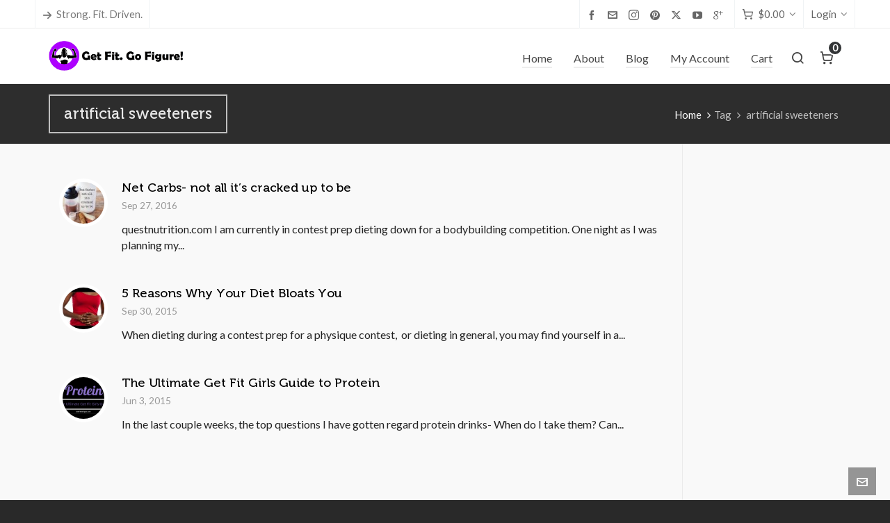

--- FILE ---
content_type: text/html; charset=UTF-8
request_url: https://getfitgofigure.com/tag/artificial-sweeteners/
body_size: 19270
content:

<!DOCTYPE HTML>
<html dir="ltr" lang="en-US" prefix="og: https://ogp.me/ns#">

<head>

	<meta charset="UTF-8">
	<meta http-equiv="X-UA-Compatible" content="IE=edge">
	<link rel="profile" href="https://gmpg.org/xfn/11">

	<link rel="preload" href="https://getfitgofigure.com/wp-content/themes/HighendWP/assets/css/fonts/source-sans.woff2" as="font" type="font/woff2" crossorigin><link rel="preload" href="https://getfitgofigure.com/wp-content/themes/HighendWP/assets/css/fonts/source-sans-italic.woff2" as="font" type="font/woff2" crossorigin><link rel="preload" href="https://getfitgofigure.com/wp-content/themes/HighendWP/assets/css/fonts/Museo500-Regular-webfont.woff2" as="font" type="font/woff2" crossorigin><link rel="preload" href="https://getfitgofigure.com/wp-content/themes/HighendWP/assets/css/icons/fontawesome-webfont.woff2" as="font" type="font/woff2" crossorigin><link rel="preload" href="https://getfitgofigure.com/wp-content/themes/HighendWP/assets/css/icons/Icomoon.woff2" as="font" type="font/woff2" crossorigin><link rel="preload" href="https://getfitgofigure.com/wp-content/themes/HighendWP/assets/css/icons/hbicons.woff2" as="font" type="font/woff2" crossorigin><title>artificial sweeteners | Get Fit. Go Figure!</title>

		<!-- All in One SEO 4.8.9 - aioseo.com -->
	<meta name="robots" content="max-image-preview:large" />
	<meta name="google-site-verification" content="t1sQn7fzyfn8CUO8eCmoaSi4U39WSb6tjWyN4sXdo5U" />
	<meta name="msvalidate.01" content="70D97C42DB9250E1DD79DCED2025D126" />
	<link rel="canonical" href="https://getfitgofigure.com/tag/artificial-sweeteners/" />
	<meta name="generator" content="All in One SEO (AIOSEO) 4.8.9" />
		<script type="application/ld+json" class="aioseo-schema">
			{"@context":"https:\/\/schema.org","@graph":[{"@type":"BreadcrumbList","@id":"https:\/\/getfitgofigure.com\/tag\/artificial-sweeteners\/#breadcrumblist","itemListElement":[{"@type":"ListItem","@id":"https:\/\/getfitgofigure.com#listItem","position":1,"name":"Home","item":"https:\/\/getfitgofigure.com","nextItem":{"@type":"ListItem","@id":"https:\/\/getfitgofigure.com\/tag\/artificial-sweeteners\/#listItem","name":"artificial sweeteners"}},{"@type":"ListItem","@id":"https:\/\/getfitgofigure.com\/tag\/artificial-sweeteners\/#listItem","position":2,"name":"artificial sweeteners","previousItem":{"@type":"ListItem","@id":"https:\/\/getfitgofigure.com#listItem","name":"Home"}}]},{"@type":"CollectionPage","@id":"https:\/\/getfitgofigure.com\/tag\/artificial-sweeteners\/#collectionpage","url":"https:\/\/getfitgofigure.com\/tag\/artificial-sweeteners\/","name":"artificial sweeteners | Get Fit. Go Figure!","inLanguage":"en-US","isPartOf":{"@id":"https:\/\/getfitgofigure.com\/#website"},"breadcrumb":{"@id":"https:\/\/getfitgofigure.com\/tag\/artificial-sweeteners\/#breadcrumblist"}},{"@type":"Organization","@id":"https:\/\/getfitgofigure.com\/#organization","name":"Get Fit. Go Figure!","description":"Strong. Fit. Driven. Women.","url":"https:\/\/getfitgofigure.com\/"},{"@type":"WebSite","@id":"https:\/\/getfitgofigure.com\/#website","url":"https:\/\/getfitgofigure.com\/","name":"Get Fit. Go Figure!","description":"Strong. Fit. Driven. Women.","inLanguage":"en-US","publisher":{"@id":"https:\/\/getfitgofigure.com\/#organization"}}]}
		</script>
		<!-- All in One SEO -->

<script>window._wca = window._wca || [];</script>
<meta name="viewport" content="width=device-width, initial-scale=1, minimum-scale=1, maximum-scale=1, user-scalable=no" /><link rel='dns-prefetch' href='//stats.wp.com' />
<link rel='dns-prefetch' href='//secure.gravatar.com' />
<link rel='dns-prefetch' href='//jetpack.wordpress.com' />
<link rel='dns-prefetch' href='//s0.wp.com' />
<link rel='dns-prefetch' href='//public-api.wordpress.com' />
<link rel='dns-prefetch' href='//0.gravatar.com' />
<link rel='dns-prefetch' href='//1.gravatar.com' />
<link rel='dns-prefetch' href='//2.gravatar.com' />
<link rel='dns-prefetch' href='//v0.wordpress.com' />
<link rel='dns-prefetch' href='//i0.wp.com' />
<link rel='dns-prefetch' href='//c0.wp.com' />
<link rel="alternate" type="application/rss+xml" title="Get Fit. Go Figure! &raquo; Feed" href="https://getfitgofigure.com/feed/" />
<link rel="alternate" type="application/rss+xml" title="Get Fit. Go Figure! &raquo; Comments Feed" href="https://getfitgofigure.com/comments/feed/" />
<link rel="alternate" type="application/rss+xml" title="Get Fit. Go Figure! &raquo; artificial sweeteners Tag Feed" href="https://getfitgofigure.com/tag/artificial-sweeteners/feed/" />
<script type="text/javascript">
/* <![CDATA[ */
window._wpemojiSettings = {"baseUrl":"https:\/\/s.w.org\/images\/core\/emoji\/14.0.0\/72x72\/","ext":".png","svgUrl":"https:\/\/s.w.org\/images\/core\/emoji\/14.0.0\/svg\/","svgExt":".svg","source":{"concatemoji":"https:\/\/getfitgofigure.com\/wp-includes\/js\/wp-emoji-release.min.js?ver=6.4.7"}};
/*! This file is auto-generated */
!function(i,n){var o,s,e;function c(e){try{var t={supportTests:e,timestamp:(new Date).valueOf()};sessionStorage.setItem(o,JSON.stringify(t))}catch(e){}}function p(e,t,n){e.clearRect(0,0,e.canvas.width,e.canvas.height),e.fillText(t,0,0);var t=new Uint32Array(e.getImageData(0,0,e.canvas.width,e.canvas.height).data),r=(e.clearRect(0,0,e.canvas.width,e.canvas.height),e.fillText(n,0,0),new Uint32Array(e.getImageData(0,0,e.canvas.width,e.canvas.height).data));return t.every(function(e,t){return e===r[t]})}function u(e,t,n){switch(t){case"flag":return n(e,"\ud83c\udff3\ufe0f\u200d\u26a7\ufe0f","\ud83c\udff3\ufe0f\u200b\u26a7\ufe0f")?!1:!n(e,"\ud83c\uddfa\ud83c\uddf3","\ud83c\uddfa\u200b\ud83c\uddf3")&&!n(e,"\ud83c\udff4\udb40\udc67\udb40\udc62\udb40\udc65\udb40\udc6e\udb40\udc67\udb40\udc7f","\ud83c\udff4\u200b\udb40\udc67\u200b\udb40\udc62\u200b\udb40\udc65\u200b\udb40\udc6e\u200b\udb40\udc67\u200b\udb40\udc7f");case"emoji":return!n(e,"\ud83e\udef1\ud83c\udffb\u200d\ud83e\udef2\ud83c\udfff","\ud83e\udef1\ud83c\udffb\u200b\ud83e\udef2\ud83c\udfff")}return!1}function f(e,t,n){var r="undefined"!=typeof WorkerGlobalScope&&self instanceof WorkerGlobalScope?new OffscreenCanvas(300,150):i.createElement("canvas"),a=r.getContext("2d",{willReadFrequently:!0}),o=(a.textBaseline="top",a.font="600 32px Arial",{});return e.forEach(function(e){o[e]=t(a,e,n)}),o}function t(e){var t=i.createElement("script");t.src=e,t.defer=!0,i.head.appendChild(t)}"undefined"!=typeof Promise&&(o="wpEmojiSettingsSupports",s=["flag","emoji"],n.supports={everything:!0,everythingExceptFlag:!0},e=new Promise(function(e){i.addEventListener("DOMContentLoaded",e,{once:!0})}),new Promise(function(t){var n=function(){try{var e=JSON.parse(sessionStorage.getItem(o));if("object"==typeof e&&"number"==typeof e.timestamp&&(new Date).valueOf()<e.timestamp+604800&&"object"==typeof e.supportTests)return e.supportTests}catch(e){}return null}();if(!n){if("undefined"!=typeof Worker&&"undefined"!=typeof OffscreenCanvas&&"undefined"!=typeof URL&&URL.createObjectURL&&"undefined"!=typeof Blob)try{var e="postMessage("+f.toString()+"("+[JSON.stringify(s),u.toString(),p.toString()].join(",")+"));",r=new Blob([e],{type:"text/javascript"}),a=new Worker(URL.createObjectURL(r),{name:"wpTestEmojiSupports"});return void(a.onmessage=function(e){c(n=e.data),a.terminate(),t(n)})}catch(e){}c(n=f(s,u,p))}t(n)}).then(function(e){for(var t in e)n.supports[t]=e[t],n.supports.everything=n.supports.everything&&n.supports[t],"flag"!==t&&(n.supports.everythingExceptFlag=n.supports.everythingExceptFlag&&n.supports[t]);n.supports.everythingExceptFlag=n.supports.everythingExceptFlag&&!n.supports.flag,n.DOMReady=!1,n.readyCallback=function(){n.DOMReady=!0}}).then(function(){return e}).then(function(){var e;n.supports.everything||(n.readyCallback(),(e=n.source||{}).concatemoji?t(e.concatemoji):e.wpemoji&&e.twemoji&&(t(e.twemoji),t(e.wpemoji)))}))}((window,document),window._wpemojiSettings);
/* ]]> */
</script>
<link rel='stylesheet' id='wp-customer-reviews-3-frontend-css' href='https://getfitgofigure.com/wp-content/plugins/wp-customer-reviews/css/wp-customer-reviews.css?ver=3.7.4' type='text/css' media='all' />
<style id='wp-emoji-styles-inline-css' type='text/css'>

	img.wp-smiley, img.emoji {
		display: inline !important;
		border: none !important;
		box-shadow: none !important;
		height: 1em !important;
		width: 1em !important;
		margin: 0 0.07em !important;
		vertical-align: -0.1em !important;
		background: none !important;
		padding: 0 !important;
	}
</style>
<link rel='stylesheet' id='wp-block-library-css' href='https://c0.wp.com/c/6.4.7/wp-includes/css/dist/block-library/style.min.css' type='text/css' media='all' />
<style id='wp-block-library-inline-css' type='text/css'>
.has-text-align-justify{text-align:justify;}
</style>
<link rel='stylesheet' id='mediaelement-css' href='https://c0.wp.com/c/6.4.7/wp-includes/js/mediaelement/mediaelementplayer-legacy.min.css' type='text/css' media='all' />
<link rel='stylesheet' id='wp-mediaelement-css' href='https://c0.wp.com/c/6.4.7/wp-includes/js/mediaelement/wp-mediaelement.min.css' type='text/css' media='all' />
<style id='jetpack-sharing-buttons-style-inline-css' type='text/css'>
.jetpack-sharing-buttons__services-list{display:flex;flex-direction:row;flex-wrap:wrap;gap:0;list-style-type:none;margin:5px;padding:0}.jetpack-sharing-buttons__services-list.has-small-icon-size{font-size:12px}.jetpack-sharing-buttons__services-list.has-normal-icon-size{font-size:16px}.jetpack-sharing-buttons__services-list.has-large-icon-size{font-size:24px}.jetpack-sharing-buttons__services-list.has-huge-icon-size{font-size:36px}@media print{.jetpack-sharing-buttons__services-list{display:none!important}}.editor-styles-wrapper .wp-block-jetpack-sharing-buttons{gap:0;padding-inline-start:0}ul.jetpack-sharing-buttons__services-list.has-background{padding:1.25em 2.375em}
</style>
<style id='classic-theme-styles-inline-css' type='text/css'>
/*! This file is auto-generated */
.wp-block-button__link{color:#fff;background-color:#32373c;border-radius:9999px;box-shadow:none;text-decoration:none;padding:calc(.667em + 2px) calc(1.333em + 2px);font-size:1.125em}.wp-block-file__button{background:#32373c;color:#fff;text-decoration:none}
</style>
<style id='global-styles-inline-css' type='text/css'>
body{--wp--preset--color--black: #000000;--wp--preset--color--cyan-bluish-gray: #abb8c3;--wp--preset--color--white: #ffffff;--wp--preset--color--pale-pink: #f78da7;--wp--preset--color--vivid-red: #cf2e2e;--wp--preset--color--luminous-vivid-orange: #ff6900;--wp--preset--color--luminous-vivid-amber: #fcb900;--wp--preset--color--light-green-cyan: #7bdcb5;--wp--preset--color--vivid-green-cyan: #00d084;--wp--preset--color--pale-cyan-blue: #8ed1fc;--wp--preset--color--vivid-cyan-blue: #0693e3;--wp--preset--color--vivid-purple: #9b51e0;--wp--preset--gradient--vivid-cyan-blue-to-vivid-purple: linear-gradient(135deg,rgba(6,147,227,1) 0%,rgb(155,81,224) 100%);--wp--preset--gradient--light-green-cyan-to-vivid-green-cyan: linear-gradient(135deg,rgb(122,220,180) 0%,rgb(0,208,130) 100%);--wp--preset--gradient--luminous-vivid-amber-to-luminous-vivid-orange: linear-gradient(135deg,rgba(252,185,0,1) 0%,rgba(255,105,0,1) 100%);--wp--preset--gradient--luminous-vivid-orange-to-vivid-red: linear-gradient(135deg,rgba(255,105,0,1) 0%,rgb(207,46,46) 100%);--wp--preset--gradient--very-light-gray-to-cyan-bluish-gray: linear-gradient(135deg,rgb(238,238,238) 0%,rgb(169,184,195) 100%);--wp--preset--gradient--cool-to-warm-spectrum: linear-gradient(135deg,rgb(74,234,220) 0%,rgb(151,120,209) 20%,rgb(207,42,186) 40%,rgb(238,44,130) 60%,rgb(251,105,98) 80%,rgb(254,248,76) 100%);--wp--preset--gradient--blush-light-purple: linear-gradient(135deg,rgb(255,206,236) 0%,rgb(152,150,240) 100%);--wp--preset--gradient--blush-bordeaux: linear-gradient(135deg,rgb(254,205,165) 0%,rgb(254,45,45) 50%,rgb(107,0,62) 100%);--wp--preset--gradient--luminous-dusk: linear-gradient(135deg,rgb(255,203,112) 0%,rgb(199,81,192) 50%,rgb(65,88,208) 100%);--wp--preset--gradient--pale-ocean: linear-gradient(135deg,rgb(255,245,203) 0%,rgb(182,227,212) 50%,rgb(51,167,181) 100%);--wp--preset--gradient--electric-grass: linear-gradient(135deg,rgb(202,248,128) 0%,rgb(113,206,126) 100%);--wp--preset--gradient--midnight: linear-gradient(135deg,rgb(2,3,129) 0%,rgb(40,116,252) 100%);--wp--preset--font-size--small: 13px;--wp--preset--font-size--medium: 20px;--wp--preset--font-size--large: 36px;--wp--preset--font-size--x-large: 42px;--wp--preset--spacing--20: 0.44rem;--wp--preset--spacing--30: 0.67rem;--wp--preset--spacing--40: 1rem;--wp--preset--spacing--50: 1.5rem;--wp--preset--spacing--60: 2.25rem;--wp--preset--spacing--70: 3.38rem;--wp--preset--spacing--80: 5.06rem;--wp--preset--shadow--natural: 6px 6px 9px rgba(0, 0, 0, 0.2);--wp--preset--shadow--deep: 12px 12px 50px rgba(0, 0, 0, 0.4);--wp--preset--shadow--sharp: 6px 6px 0px rgba(0, 0, 0, 0.2);--wp--preset--shadow--outlined: 6px 6px 0px -3px rgba(255, 255, 255, 1), 6px 6px rgba(0, 0, 0, 1);--wp--preset--shadow--crisp: 6px 6px 0px rgba(0, 0, 0, 1);}:where(.is-layout-flex){gap: 0.5em;}:where(.is-layout-grid){gap: 0.5em;}body .is-layout-flow > .alignleft{float: left;margin-inline-start: 0;margin-inline-end: 2em;}body .is-layout-flow > .alignright{float: right;margin-inline-start: 2em;margin-inline-end: 0;}body .is-layout-flow > .aligncenter{margin-left: auto !important;margin-right: auto !important;}body .is-layout-constrained > .alignleft{float: left;margin-inline-start: 0;margin-inline-end: 2em;}body .is-layout-constrained > .alignright{float: right;margin-inline-start: 2em;margin-inline-end: 0;}body .is-layout-constrained > .aligncenter{margin-left: auto !important;margin-right: auto !important;}body .is-layout-constrained > :where(:not(.alignleft):not(.alignright):not(.alignfull)){max-width: var(--wp--style--global--content-size);margin-left: auto !important;margin-right: auto !important;}body .is-layout-constrained > .alignwide{max-width: var(--wp--style--global--wide-size);}body .is-layout-flex{display: flex;}body .is-layout-flex{flex-wrap: wrap;align-items: center;}body .is-layout-flex > *{margin: 0;}body .is-layout-grid{display: grid;}body .is-layout-grid > *{margin: 0;}:where(.wp-block-columns.is-layout-flex){gap: 2em;}:where(.wp-block-columns.is-layout-grid){gap: 2em;}:where(.wp-block-post-template.is-layout-flex){gap: 1.25em;}:where(.wp-block-post-template.is-layout-grid){gap: 1.25em;}.has-black-color{color: var(--wp--preset--color--black) !important;}.has-cyan-bluish-gray-color{color: var(--wp--preset--color--cyan-bluish-gray) !important;}.has-white-color{color: var(--wp--preset--color--white) !important;}.has-pale-pink-color{color: var(--wp--preset--color--pale-pink) !important;}.has-vivid-red-color{color: var(--wp--preset--color--vivid-red) !important;}.has-luminous-vivid-orange-color{color: var(--wp--preset--color--luminous-vivid-orange) !important;}.has-luminous-vivid-amber-color{color: var(--wp--preset--color--luminous-vivid-amber) !important;}.has-light-green-cyan-color{color: var(--wp--preset--color--light-green-cyan) !important;}.has-vivid-green-cyan-color{color: var(--wp--preset--color--vivid-green-cyan) !important;}.has-pale-cyan-blue-color{color: var(--wp--preset--color--pale-cyan-blue) !important;}.has-vivid-cyan-blue-color{color: var(--wp--preset--color--vivid-cyan-blue) !important;}.has-vivid-purple-color{color: var(--wp--preset--color--vivid-purple) !important;}.has-black-background-color{background-color: var(--wp--preset--color--black) !important;}.has-cyan-bluish-gray-background-color{background-color: var(--wp--preset--color--cyan-bluish-gray) !important;}.has-white-background-color{background-color: var(--wp--preset--color--white) !important;}.has-pale-pink-background-color{background-color: var(--wp--preset--color--pale-pink) !important;}.has-vivid-red-background-color{background-color: var(--wp--preset--color--vivid-red) !important;}.has-luminous-vivid-orange-background-color{background-color: var(--wp--preset--color--luminous-vivid-orange) !important;}.has-luminous-vivid-amber-background-color{background-color: var(--wp--preset--color--luminous-vivid-amber) !important;}.has-light-green-cyan-background-color{background-color: var(--wp--preset--color--light-green-cyan) !important;}.has-vivid-green-cyan-background-color{background-color: var(--wp--preset--color--vivid-green-cyan) !important;}.has-pale-cyan-blue-background-color{background-color: var(--wp--preset--color--pale-cyan-blue) !important;}.has-vivid-cyan-blue-background-color{background-color: var(--wp--preset--color--vivid-cyan-blue) !important;}.has-vivid-purple-background-color{background-color: var(--wp--preset--color--vivid-purple) !important;}.has-black-border-color{border-color: var(--wp--preset--color--black) !important;}.has-cyan-bluish-gray-border-color{border-color: var(--wp--preset--color--cyan-bluish-gray) !important;}.has-white-border-color{border-color: var(--wp--preset--color--white) !important;}.has-pale-pink-border-color{border-color: var(--wp--preset--color--pale-pink) !important;}.has-vivid-red-border-color{border-color: var(--wp--preset--color--vivid-red) !important;}.has-luminous-vivid-orange-border-color{border-color: var(--wp--preset--color--luminous-vivid-orange) !important;}.has-luminous-vivid-amber-border-color{border-color: var(--wp--preset--color--luminous-vivid-amber) !important;}.has-light-green-cyan-border-color{border-color: var(--wp--preset--color--light-green-cyan) !important;}.has-vivid-green-cyan-border-color{border-color: var(--wp--preset--color--vivid-green-cyan) !important;}.has-pale-cyan-blue-border-color{border-color: var(--wp--preset--color--pale-cyan-blue) !important;}.has-vivid-cyan-blue-border-color{border-color: var(--wp--preset--color--vivid-cyan-blue) !important;}.has-vivid-purple-border-color{border-color: var(--wp--preset--color--vivid-purple) !important;}.has-vivid-cyan-blue-to-vivid-purple-gradient-background{background: var(--wp--preset--gradient--vivid-cyan-blue-to-vivid-purple) !important;}.has-light-green-cyan-to-vivid-green-cyan-gradient-background{background: var(--wp--preset--gradient--light-green-cyan-to-vivid-green-cyan) !important;}.has-luminous-vivid-amber-to-luminous-vivid-orange-gradient-background{background: var(--wp--preset--gradient--luminous-vivid-amber-to-luminous-vivid-orange) !important;}.has-luminous-vivid-orange-to-vivid-red-gradient-background{background: var(--wp--preset--gradient--luminous-vivid-orange-to-vivid-red) !important;}.has-very-light-gray-to-cyan-bluish-gray-gradient-background{background: var(--wp--preset--gradient--very-light-gray-to-cyan-bluish-gray) !important;}.has-cool-to-warm-spectrum-gradient-background{background: var(--wp--preset--gradient--cool-to-warm-spectrum) !important;}.has-blush-light-purple-gradient-background{background: var(--wp--preset--gradient--blush-light-purple) !important;}.has-blush-bordeaux-gradient-background{background: var(--wp--preset--gradient--blush-bordeaux) !important;}.has-luminous-dusk-gradient-background{background: var(--wp--preset--gradient--luminous-dusk) !important;}.has-pale-ocean-gradient-background{background: var(--wp--preset--gradient--pale-ocean) !important;}.has-electric-grass-gradient-background{background: var(--wp--preset--gradient--electric-grass) !important;}.has-midnight-gradient-background{background: var(--wp--preset--gradient--midnight) !important;}.has-small-font-size{font-size: var(--wp--preset--font-size--small) !important;}.has-medium-font-size{font-size: var(--wp--preset--font-size--medium) !important;}.has-large-font-size{font-size: var(--wp--preset--font-size--large) !important;}.has-x-large-font-size{font-size: var(--wp--preset--font-size--x-large) !important;}
.wp-block-navigation a:where(:not(.wp-element-button)){color: inherit;}
:where(.wp-block-post-template.is-layout-flex){gap: 1.25em;}:where(.wp-block-post-template.is-layout-grid){gap: 1.25em;}
:where(.wp-block-columns.is-layout-flex){gap: 2em;}:where(.wp-block-columns.is-layout-grid){gap: 2em;}
.wp-block-pullquote{font-size: 1.5em;line-height: 1.6;}
</style>
<link rel='stylesheet' id='contact-form-7-css' href='https://getfitgofigure.com/wp-content/plugins/contact-form-7/includes/css/styles.css?ver=5.9.3' type='text/css' media='all' />
<link rel='stylesheet' id='esg-plugin-settings-css' href='https://getfitgofigure.com/wp-content/plugins/essential-grid/public/assets/css/settings.css?ver=3.0.16' type='text/css' media='all' />
<link rel='stylesheet' id='tp-fontello-css' href='https://getfitgofigure.com/wp-content/plugins/essential-grid/public/assets/font/fontello/css/fontello.css?ver=3.0.16' type='text/css' media='all' />
<link rel='stylesheet' id='SFSIPLUSmainCss-css' href='https://getfitgofigure.com/wp-content/plugins/ultimate-social-media-plus/css/sfsi-style.css?ver=3.7.1' type='text/css' media='all' />
<link rel='stylesheet' id='disable_sfsiplus-css' href='https://getfitgofigure.com/wp-content/plugins/ultimate-social-media-plus/css/disable_sfsi.css?ver=6.4.7' type='text/css' media='all' />
<link rel='stylesheet' id='woocommerce-layout-css' href='https://c0.wp.com/p/woocommerce/8.7.0/assets/css/woocommerce-layout.css' type='text/css' media='all' />
<style id='woocommerce-layout-inline-css' type='text/css'>

	.infinite-scroll .woocommerce-pagination {
		display: none;
	}
</style>
<link rel='stylesheet' id='woocommerce-smallscreen-css' href='https://c0.wp.com/p/woocommerce/8.7.0/assets/css/woocommerce-smallscreen.css' type='text/css' media='only screen and (max-width: 768px)' />
<link rel='stylesheet' id='woocommerce-general-css' href='https://c0.wp.com/p/woocommerce/8.7.0/assets/css/woocommerce.css' type='text/css' media='all' />
<style id='woocommerce-inline-inline-css' type='text/css'>
.woocommerce form .form-row .required { visibility: visible; }
</style>
<link rel='stylesheet' id='highend-style-css' href='https://getfitgofigure.com/wp-content/themes/HighendWP/style.css?ver=4.2.7' type='text/css' media='all' />
<link rel='stylesheet' id='highend_responsive-css' href='https://getfitgofigure.com/wp-content/themes/HighendWP/assets/css/responsive.css?ver=4.2.7' type='text/css' media='all' />
<link rel='stylesheet' id='highend_icomoon-css' href='https://getfitgofigure.com/wp-content/themes/HighendWP/assets/css/icons.css?ver=4.2.7' type='text/css' media='all' />
<link rel='stylesheet' id='hb-woocommerce-css' href='https://getfitgofigure.com/wp-content/themes/HighendWP/assets/css/woocommerce.css?ver=6.4.7' type='text/css' media='all' />
<link rel='stylesheet' id='highend_dynamic_styles-css' href='https://getfitgofigure.com/wp-content/uploads/highend/dynamic-styles.css?ver=1742079429' type='text/css' media='all' />
<link rel='stylesheet' id='social-logos-css' href='https://c0.wp.com/p/jetpack/13.2.3/_inc/social-logos/social-logos.min.css' type='text/css' media='all' />
<link rel='stylesheet' id='jetpack_css-css' href='https://c0.wp.com/p/jetpack/13.2.3/css/jetpack.css' type='text/css' media='all' />
<script type="text/javascript" src="https://c0.wp.com/c/6.4.7/wp-includes/js/jquery/jquery.min.js" id="jquery-core-js"></script>
<script type="text/javascript" src="https://c0.wp.com/c/6.4.7/wp-includes/js/jquery/jquery-migrate.min.js" id="jquery-migrate-js"></script>
<script type="text/javascript" src="https://getfitgofigure.com/wp-content/plugins/wp-customer-reviews/js/wp-customer-reviews.js?ver=3.7.4" id="wp-customer-reviews-3-frontend-js"></script>
<script type="text/javascript" src="https://c0.wp.com/p/woocommerce/8.7.0/assets/js/jquery-blockui/jquery.blockUI.min.js" id="jquery-blockui-js" data-wp-strategy="defer"></script>
<script type="text/javascript" id="wc-add-to-cart-js-extra">
/* <![CDATA[ */
var wc_add_to_cart_params = {"ajax_url":"\/wp-admin\/admin-ajax.php","wc_ajax_url":"\/?wc-ajax=%%endpoint%%","i18n_view_cart":"View cart","cart_url":"https:\/\/getfitgofigure.com\/cart\/","is_cart":"","cart_redirect_after_add":"no"};
/* ]]> */
</script>
<script type="text/javascript" src="https://c0.wp.com/p/woocommerce/8.7.0/assets/js/frontend/add-to-cart.min.js" id="wc-add-to-cart-js" data-wp-strategy="defer"></script>
<script type="text/javascript" src="https://c0.wp.com/p/woocommerce/8.7.0/assets/js/js-cookie/js.cookie.min.js" id="js-cookie-js" defer="defer" data-wp-strategy="defer"></script>
<script type="text/javascript" id="woocommerce-js-extra">
/* <![CDATA[ */
var woocommerce_params = {"ajax_url":"\/wp-admin\/admin-ajax.php","wc_ajax_url":"\/?wc-ajax=%%endpoint%%"};
/* ]]> */
</script>
<script type="text/javascript" src="https://c0.wp.com/p/woocommerce/8.7.0/assets/js/frontend/woocommerce.min.js" id="woocommerce-js" defer="defer" data-wp-strategy="defer"></script>
<script type="text/javascript" src="https://getfitgofigure.com/wp-content/plugins/js_composer/assets/js/vendors/woocommerce-add-to-cart.js?ver=6.10.0" id="vc_woocommerce-add-to-cart-js-js"></script>
<script type="text/javascript" src="https://c0.wp.com/p/jetpack/13.2.3/_inc/build/tiled-gallery/tiled-gallery/tiled-gallery.min.js" id="tiled-gallery-js"></script>
<script type="text/javascript" src="https://stats.wp.com/s-202551.js" id="woocommerce-analytics-js" defer="defer" data-wp-strategy="defer"></script>
<link rel="https://api.w.org/" href="https://getfitgofigure.com/wp-json/" /><link rel="alternate" type="application/json" href="https://getfitgofigure.com/wp-json/wp/v2/tags/642" /><link rel="EditURI" type="application/rsd+xml" title="RSD" href="https://getfitgofigure.com/xmlrpc.php?rsd" />
<meta name="generator" content="WordPress 6.4.7" />
<meta name="generator" content="WooCommerce 8.7.0" />

<!-- Affiliates Manager plugin v2.9.48 - https://wpaffiliatemanager.com/ -->
<meta name="cdp-version" content="1.5.0" />	<script>
		window.addEventListener("sfsi_plus_functions_loaded", function() {
			var body = document.getElementsByTagName('body')[0];
			// console.log(body);
			body.classList.add("sfsi_plus_3.53");
		})
		// window.addEventListener('sfsi_plus_functions_loaded',function(e) {
		// 	jQuery("body").addClass("sfsi_plus_3.53")
		// });
		jQuery(document).ready(function(e) {
			jQuery("body").addClass("sfsi_plus_3.53")
		});

		function sfsi_plus_processfurther(ref) {
			var feed_id = '[base64]';
			var feedtype = 8;
			var email = jQuery(ref).find('input[name="email"]').val();
			var filter = /^(([^<>()[\]\\.,;:\s@\"]+(\.[^<>()[\]\\.,;:\s@\"]+)*)|(\".+\"))@((\[[0-9]{1,3}\.[0-9]{1,3}\.[0-9]{1,3}\.[0-9]{1,3}\])|(([a-zA-Z\-0-9]+\.)+[a-zA-Z]{2,}))$/;
			if ((email != "Enter your email") && (filter.test(email))) {
				if (feedtype == "8") {
					var url = "https://api.follow.it/subscription-form/" + feed_id + "/" + feedtype;
					window.open(url, "popupwindow", "scrollbars=yes,width=1080,height=760");
					return true;
				}
			} else {
				alert("Please enter email address");
				jQuery(ref).find('input[name="email"]').focus();
				return false;
			}
		}
	</script>
	<style>
		.sfsi_plus_subscribe_Popinner {
			width: 100% !important;
			height: auto !important;
			border: 1px solid #b5b5b5 !important;
			padding: 18px 0px !important;
			background-color: #ffffff !important;
		}

		.sfsi_plus_subscribe_Popinner form {
			margin: 0 20px !important;
		}

		.sfsi_plus_subscribe_Popinner h5 {
			font-family: Helvetica,Arial,sans-serif !important;

			font-weight: bold !important;
			color: #000000 !important;
			font-size: 16px !important;
			text-align: center !important;
			margin: 0 0 10px !important;
			padding: 0 !important;
		}

		.sfsi_plus_subscription_form_field {
			margin: 5px 0 !important;
			width: 100% !important;
			display: inline-flex;
			display: -webkit-inline-flex;
		}

		.sfsi_plus_subscription_form_field input {
			width: 100% !important;
			padding: 10px 0px !important;
		}

		.sfsi_plus_subscribe_Popinner input[type=email] {
			font-family: Helvetica,Arial,sans-serif !important;

			font-style: normal !important;
			color:  !important;
			font-size: 14px !important;
			text-align: center !important;
		}

		.sfsi_plus_subscribe_Popinner input[type=email]::-webkit-input-placeholder {
			font-family: Helvetica,Arial,sans-serif !important;

			font-style: normal !important;
			color:  !important;
			font-size: 14px !important;
			text-align: center !important;
		}

		.sfsi_plus_subscribe_Popinner input[type=email]:-moz-placeholder {
			/* Firefox 18- */
			font-family: Helvetica,Arial,sans-serif !important;

			font-style: normal !important;
			color:  !important;
			font-size: 14px !important;
			text-align: center !important;
		}

		.sfsi_plus_subscribe_Popinner input[type=email]::-moz-placeholder {
			/* Firefox 19+ */
			font-family: Helvetica,Arial,sans-serif !important;

			font-style: normal !important;
			color:  !important;
			font-size: 14px !important;
			text-align: center !important;
		}

		.sfsi_plus_subscribe_Popinner input[type=email]:-ms-input-placeholder {
			font-family: Helvetica,Arial,sans-serif !important;

			font-style: normal !important;
			color:  !important;
			font-size: 14px !important;
			text-align: center !important;
		}

		.sfsi_plus_subscribe_Popinner input[type=submit] {
			font-family: Helvetica,Arial,sans-serif !important;

			font-weight: bold !important;
			color: #000000 !important;
			font-size: 16px !important;
			text-align: center !important;
			background-color: #dedede !important;
		}
	</style>
	<meta name="follow.[base64]" content="MF51zLAvfD1ffRnN9UpJ"/>	<style>img#wpstats{display:none}</style>
		<meta name="theme-color" content="#7d18e2"/><link rel="apple-touch-icon-precomposed" sizes="144x144" href="https://getfitgofigure.com/wp-content/uploads/2016/02/144-pixel-for-website.png" /><link rel="apple-touch-icon-precomposed" sizes="114x114" href="https://getfitgofigure.com/wp-content/uploads/2016/02/114-pixel-for-website.png" /><link rel="apple-touch-icon-precomposed" sizes="72x72" href="https://getfitgofigure.com/wp-content/uploads/2016/02/72-pixel-for-website.png" /><link rel="apple-touch-icon-precomposed" sizes="57x57" href="https://getfitgofigure.com/wp-content/uploads/2016/02/57-pixel-for-website.png" /><meta name="apple-mobile-web-app-title" content="Get Fit. Go Figure! Contest prep &amp; Online Coaching" /><meta property="og:image" content="https://getfitgofigure.com/wp-content/uploads/2016/09/Net-Carbs-not-all-its-cracked-up-to-be.jpg" />			<style type="text/css">
			body {
                        --he-font-size: 16px;
                        --he-font: "Lato";
                        font-size: 16px;
						line-height: 23px;
						letter-spacing: 0px;
						font-weight: 400;
                    }			</style>
				<noscript><style>.woocommerce-product-gallery{ opacity: 1 !important; }</style></noscript>
	<meta name="generator" content="Powered by WPBakery Page Builder - drag and drop page builder for WordPress."/>
<link rel="icon" href="https://i0.wp.com/getfitgofigure.com/wp-content/uploads/2016/01/cropped-512-pixel-for-website-1.jpg?fit=32%2C32&#038;ssl=1" sizes="32x32" />
<link rel="icon" href="https://i0.wp.com/getfitgofigure.com/wp-content/uploads/2016/01/cropped-512-pixel-for-website-1.jpg?fit=192%2C192&#038;ssl=1" sizes="192x192" />
<link rel="apple-touch-icon" href="https://i0.wp.com/getfitgofigure.com/wp-content/uploads/2016/01/cropped-512-pixel-for-website-1.jpg?fit=180%2C180&#038;ssl=1" />
<meta name="msapplication-TileImage" content="https://i0.wp.com/getfitgofigure.com/wp-content/uploads/2016/01/cropped-512-pixel-for-website-1.jpg?fit=270%2C270&#038;ssl=1" />
<noscript><style> .wpb_animate_when_almost_visible { opacity: 1; }</style></noscript>
</head>

<body class="archive tag tag-artificial-sweeteners tag-642 wp-embed-responsive theme-HighendWP sfsi_plus_actvite_theme_cute woocommerce-no-js hb-stretched-layout hb-sidebar-20 highend-prettyphoto wpb-js-composer js-comp-ver-6.10.0 vc_responsive" itemscope="itemscope" itemtype="https://schema.org/WebPage">

<div id="mobile-menu-wrap"><form method="get" class="mobile-search-form" action="https://getfitgofigure.com/"><input type="text" placeholder="Search" name="s" autocomplete="off" /></form><a class="mobile-menu-close"><i class="hb-icon-x"></i></a><a class="mobile-menu-shop" href="https://getfitgofigure.com/cart/"><i class="hb-icon-cart"></i><span class="hb-cart-total-header"><span class="woocommerce-Price-amount amount"><bdi><span class="woocommerce-Price-currencySymbol">&#36;</span>0.00</bdi></span></span></a><nav id="mobile-menu" class="clearfix interactive"><div class="menu-top-bar-menu-container"><ul id="menu-top-bar-menu" class="menu-main-menu-container"><li id="menu-item-1620" class="menu-item menu-item-type-custom menu-item-object-custom menu-item-home menu-item-1620"><a href="https://getfitgofigure.com/">Home</a></li>
<li id="menu-item-7970" class="menu-item menu-item-type-custom menu-item-object-custom menu-item-has-children menu-item-7970"><a target="_blank" rel="noopener">About</a>
<ul class="sub-menu">
	<li id="menu-item-11713" class="menu-item menu-item-type-post_type menu-item-object-page menu-item-11713"><a href="https://getfitgofigure.com/about-page/">About Heather</a></li>
	<li id="menu-item-11715" class="menu-item menu-item-type-post_type menu-item-object-page menu-item-11715"><a href="https://getfitgofigure.com/press/">Press, Publications &#038; Speaking</a></li>
	<li id="menu-item-7968" class="menu-item menu-item-type-post_type menu-item-object-page menu-item-7968"><a target="_blank" rel="noopener" href="https://getfitgofigure.com/terms-conditions/">Terms &#038; Conditions</a></li>
</ul>
</li>
<li id="menu-item-5202" class="menu-item menu-item-type-post_type menu-item-object-page menu-item-5202"><a target="_blank" rel="noopener" href="https://getfitgofigure.com/blog-4/">Blog</a></li>
<li id="menu-item-4674" class="menu-item menu-item-type-post_type menu-item-object-page menu-item-4674"><a href="https://getfitgofigure.com/my-account/">My Account</a></li>
<li id="menu-item-4675" class="menu-item menu-item-type-post_type menu-item-object-page menu-item-4675"><a href="https://getfitgofigure.com/cart/">Cart</a></li>
</ul></div></nav></div><!-- END #mobile-menu-wrap -->
<div id="hb-wrap">

	<div id="main-wrapper" class="hb-stretched-layout width-1140 with-shop-button nav-type-1">

					<header id="hb-header" >

		

<div id="header-bar">

	<div class="container-wide">

					<div class="top-widgets-left">
				<div id="top-info-widget" class="top-widget"><p><i class="hb-moon-arrow-right-5"></i>Strong. Fit. Driven.</p></div>			</div>
		
					<div class="top-widgets-right">
				<div id="top-socials-widget" class="top-widget">		<ul class="social-list">
				
							<li class="facebook">
					<a href="https://www.facebook.com/Get-Fit-Go-Figure-376250742552610/" aria-label="facebook" target="_blank" rel="noopener noreferrer">
						<i class="hb-moon-facebook"></i>
						
											</a> 
				</li>
							<li class="envelop">
					<a href="mailto:Heather@getfitgofigure.com" aria-label="envelop" target="_blank" rel="noopener noreferrer">
						<i class="hb-moon-envelop"></i>
						
											</a> 
				</li>
							<li class="instagram">
					<a href="https://www.instagram.com/getfitgofigure/" aria-label="instagram" target="_blank" rel="noopener noreferrer">
						<i class="hb-moon-instagram"></i>
						
											</a> 
				</li>
							<li class="pinterest">
					<a href="https://www.pinterest.com/GetFitGoFigure/" aria-label="pinterest" target="_blank" rel="noopener noreferrer">
						<i class="hb-moon-pinterest"></i>
						
											</a> 
				</li>
							<li class="twitter">
					<a href="https://twitter.com/GetFitGoFigure" aria-label="twitter" target="_blank" rel="noopener noreferrer">
						<i class="hb-moon-twitter"></i>
						
											</a> 
				</li>
							<li class="youtube">
					<a href="https://www.youtube.com/channel/UCIp0BZEEBU20_ePUoIWqqmw" aria-label="youtube" target="_blank" rel="noopener noreferrer">
						<i class="hb-moon-youtube"></i>
						
											</a> 
				</li>
							<li class="google-plus">
					<a href="" aria-label="google-plus" target="_blank" rel="noopener noreferrer">
						<i class="hb-moon-google-plus"></i>
						
											</a> 
				</li>
			
		</ul>
		</div><div id="top-cart-widget" class="top-widget float-right"><a href="https://getfitgofigure.com/cart/" aria-label="Cart"><i class="hb-icon-cart"></i><span class="amount"><span class="woocommerce-Price-amount amount"><bdi><span class="woocommerce-Price-currencySymbol">&#36;</span>0.00</bdi></span></span><i class="icon-angle-down"></i></a><div class="hb-dropdown-box cart-dropdown"><div class="hb-cart-count empty">No products in the cart</div><div class="hb-bag-buttons"><a class="checkout-button" href="https://getfitgofigure.com/shop/">Go to shop</a></div></div></div><div id="top-login-widget" class="top-widget">			<a href="#" aria-label="Login">Login<i class="icon-angle-down"></i></a>
			
			<div class="hb-dropdown-box login-dropdown">
				<!-- START #login-form -->
<form action="https://getfitgofigure.com/wp-login.php?redirect_to=https%3A%2F%2Fgetfitgofigure.com%2F6772-2%2F" id="hb-login-form" name="hb-login-form" method="post" class="hb-login-form" >
    <p><input type="text" id="username" name="log" placeholder="Username" class="required requiredField text-input"/></p>
    <p><input type="password" id="password" name="pwd" placeholder="Password" class="required requiredField text-input"></p>
    <p class="hb-checkbox clearfix">
        <label><input name="rememberme" type="checkbox" id="rememberme" value="forever" class="hb-remember-checkbox" />Remember me?</label>
            </p>

    <a href="#" id="hb-submit-login-form" class="hb-button no-three-d hb-small-button">Login</a>
</form>				<div class="big-overlay"><i class="hb-moon-user"></i></div>
			</div>
			</div>			</div>
		
	</div>

</div><!-- END #header-bar -->

		
<!-- BEGIN #header-inner -->
<div id="header-inner" class="nav-type-1 sticky-nav hb-ajax-search" role="banner" itemscope="itemscope" itemtype="https://schema.org/WPHeader">

    <!-- BEGIN #header-inner-bg -->
    <div id="header-inner-bg">

        <div class="container">

	<div id="logo"><div class="hb-dark-logo hb-logo-wrap hb-visible-logo"><a href="https://getfitgofigure.com/"><img src="https://getfitgofigure.com/wp-content/uploads/2016/02/logo-for-header-318-x-72.png" class="default" alt="Get Fit. Go Figure!"/><img src="https://getfitgofigure.com/wp-content/uploads/2016/02/logo-for-header-636-x-134.png" class="retina" alt="Get Fit. Go Figure!"/></a></div></div>
	<nav class="main-navigation default-skin  dark-menu-dropdown" role="navigation" itemscope="itemscope" itemtype="https://schema.org/SiteNavigationElement">

	
	<ul id="main-nav" class="sf-menu"><li class="menu-item menu-item-type-custom menu-item-object-custom menu-item-home menu-item-1620"><a href="https://getfitgofigure.com/"><span>Home</span></a></li>
<li class="menu-item menu-item-type-custom menu-item-object-custom menu-item-has-children menu-item-7970"><a target="_blank"><span>About</span></a>
<ul  class="sub-menu" style=''>
	<li class="menu-item menu-item-type-post_type menu-item-object-page menu-item-11713"><a href="https://getfitgofigure.com/about-page/"><span>About Heather</span></a></li>
	<li class="menu-item menu-item-type-post_type menu-item-object-page menu-item-11715"><a href="https://getfitgofigure.com/press/"><span>Press, Publications &#038; Speaking</span></a></li>
	<li class="menu-item menu-item-type-post_type menu-item-object-page menu-item-7968"><a target="_blank" href="https://getfitgofigure.com/terms-conditions/"><span>Terms &#038; Conditions</span></a></li>
</ul>
</li>
<li class="menu-item menu-item-type-post_type menu-item-object-page menu-item-5202"><a target="_blank" href="https://getfitgofigure.com/blog-4/"><span>Blog</span></a></li>
<li class="menu-item menu-item-type-post_type menu-item-object-page menu-item-4674"><a href="https://getfitgofigure.com/my-account/"><span>My Account</span></a></li>
<li class="menu-item menu-item-type-post_type menu-item-object-page menu-item-4675"><a href="https://getfitgofigure.com/cart/"><span>Cart</span></a></li>
</ul>
			<div id="fancy-search">
			<form id="fancy-search-form" action="https://getfitgofigure.com/" novalidate="" autocomplete="off">
				<input type="text" name="s" id="s" placeholder="Type keywords and press enter" autocomplete="off">
			</form>
			<a href="#" id="close-fancy-search" class="no-transition"><i class="hb-icon-x"></i></a>
			<span class="spinner"></span>
		</div>
		<a href="#" id="show-nav-menu" aria-label="Navigation"><i class="icon-bars"></i></a></a>
</nav>

</div><!-- END .container or .container-wide -->

    </div><!-- END #header-inner-bg -->
</div><!-- END #header-inner -->

	</header>
			
<div id="hb-page-title" class="hb-color-background small-padding border-style light-text alignleft">

	<div class="hb-image-bg-wrap" style="background-color: #9a53da;"></div>

	<div class="container">

		<div class="hb-page-title">

			<h1 class="hb-animate-element hb-right-to-left">artificial sweeteners</h1>
		</div><!-- END .hb-page-title -->

		<div class="breadcrumbs-wrapper"><div class="breadcrumbs-inside"> <a href="https://getfitgofigure.com">Home</a> <span class="sep-icon"><i class="icon-angle-right"></i></span><span>Tag <span class="sep-icon"><i class="icon-angle-right"></i></span> artificial sweeteners</span></div></div><!-- END .breadcrumbs-wrapper --><div class="clear"></div>
	</div>
</div><!-- END #hb-page-title -->

<div id="slider-section" class="clearfix highend-featured-section-" >

			
</div><!-- END #slider-section -->

<div id="main-content">

	<div class="container">

		<div class="row main-row right-sidebar">

			<div class="hb-main-content col-9 hb-equal-col-height">
					<div id="hb-blog-posts" class="clearfix" itemprop="mainContentOfPage" itemscope="itemscope" itemtype="https://schema.org/Blog">

						<article id="post-6772" class="search-entry clearfix post-6772 post type-post status-publish format-standard has-post-thumbnail hentry category-competition-articles category-diet category-health-and-wellness tag-artificial-sweeteners tag-blood-glucose tag-blood-sugar-levels tag-bodybuilding-diet tag-contest-prep-diet tag-corn-fiber tag-diabetic tag-fiber tag-fitjoy-bar tag-high-fiber tag-imo tag-insoluble-fiber tag-insulin tag-isomalto-oligosaccharides tag-oh-yeah-one-bar tag-quest-nutrition-bars tag-soluble-fiber tag-sugar-alcohols" itemscope itemtype="https://schema.org/BlogPosting">

	<a href="https://getfitgofigure.com/6772-2/" class="search-thumb" title="Net Carbs- not all it&#8217;s cracked up to be">
		<img src="https://getfitgofigure.com/wp-content/uploads/2016/09/Net-Carbs-not-all-its-cracked-up-to-be-80x80.jpg" alt="Net Carbs- not all it&#8217;s cracked up to be" />	</a>

	<h4 class="semi-bold">
		<a href="https://getfitgofigure.com/6772-2/" title="Net Carbs- not all it&#8217;s cracked up to be">Net Carbs- not all it&#8217;s cracked up to be</a>
	</h4>

			<div class="post-meta-info">
			<div class="minor-meta">Sep 27, 2016</div>
		</div>
	
	
	<div class="excerpt-wrap">
		<p>questnutrition.com I am currently in contest prep dieting down for a bodybuilding competition. One night as I was planning my...</p>	
	</div>
	
</article>
<article id="post-3687" class="search-entry clearfix post-3687 post type-post status-publish format-standard has-post-thumbnail hentry category-competition-articles category-diet tag-acesulfame-k tag-acesulfame-potassium tag-artificial-sweeteners tag-aspartame tag-bloat tag-bloating tag-calorie-deficit tag-complex-carbohydrates tag-complex-carbs tag-constipation tag-contest-prep tag-contest-prep-diet tag-cramps tag-cruciferous-vegetables tag-cruciferous-veggies tag-dehydration tag-diary tag-dieting tag-digestion tag-digestive-enzyme tag-digestive-upset tag-diruetics tag-equal tag-erythritol tag-fiber tag-flatulence tag-gas tag-high-fiber tag-isomalt tag-lactase tag-lactitol tag-lactose tag-low-calorie-diet tag-low-fiber tag-maltitol tag-mannitol tag-probiotics tag-saccharin tag-sodium-depletion tag-sorbitol tag-stomach-bloat tag-sucralose tag-sugar-substitute tag-truvia tag-water-retention tag-xylitol" itemscope itemtype="https://schema.org/BlogPosting">

	<a href="https://getfitgofigure.com/5-reasons-why-your-diet-bloats-you/" class="search-thumb" title="5 Reasons Why Your Diet Bloats You">
		<img src="https://getfitgofigure.com/wp-content/uploads/2015/09/Untitled-design-1-80x80.jpg" alt="5 Reasons Why Your Diet Bloats You" />	</a>

	<h4 class="semi-bold">
		<a href="https://getfitgofigure.com/5-reasons-why-your-diet-bloats-you/" title="5 Reasons Why Your Diet Bloats You">5 Reasons Why Your Diet Bloats You</a>
	</h4>

			<div class="post-meta-info">
			<div class="minor-meta">Sep 30, 2015</div>
		</div>
	
	
	<div class="excerpt-wrap">
		<p>When dieting during a contest prep for a physique contest,  or dieting in general, you may find yourself in a...</p>	
	</div>
	
</article>
<article id="post-2471" class="search-entry clearfix post-2471 post type-post status-publish format-standard has-post-thumbnail hentry category-competition-articles category-supplements tag-amino-acid-profile tag-amino-acids tag-artificial-sweeteners tag-bcaas tag-bikini-competitor tag-bioavailability tag-bodybuilding tag-bodyweight tag-branched-chain-amino-acids tag-budget tag-casein tag-choose-a-protein-powder tag-cleaning-out-closet tag-competitive-athletes tag-cons tag-concentration tag-consume tag-digestibility tag-dyes tag-egg-white tag-essential-amino-acids tag-figure-competitor tag-fillers tag-gmo tag-grams tag-gress-fed tag-hemp tag-how-much-protein tag-how-to-choose-a-protein-powder tag-hydrolysates tag-hydrolyzed tag-info-graph tag-infograph tag-ion-exchange tag-isolate tag-lean-body-mass tag-non-essential-amino-acids tag-nutrient-timing tag-pea tag-physique-competitor tag-pros tag-processes tag-processing tag-protein tag-protein-infograph tag-protein-powder tag-purity tag-recreational-athletes tag-research tag-rice tag-soy tag-supplements tag-teenage-athletes tag-time tag-whey" itemscope itemtype="https://schema.org/BlogPosting">

	<a href="https://getfitgofigure.com/the-ultimate-get-fit-girls-guide-to-protein/" class="search-thumb" title="The Ultimate Get Fit Girls Guide to Protein">
		<img src="https://getfitgofigure.com/wp-content/uploads/2015/06/Ultimate-Get-Fit-Girls-Guide-To-Protein-header-2-80x80.png" alt="The Ultimate Get Fit Girls Guide to Protein" />	</a>

	<h4 class="semi-bold">
		<a href="https://getfitgofigure.com/the-ultimate-get-fit-girls-guide-to-protein/" title="The Ultimate Get Fit Girls Guide to Protein">The Ultimate Get Fit Girls Guide to Protein</a>
	</h4>

			<div class="post-meta-info">
			<div class="minor-meta">Jun 3, 2015</div>
		</div>
	
	
	<div class="excerpt-wrap">
		<p>In the last couple weeks, the top questions I have gotten regard protein drinks- When do I take them? Can...</p>	
	</div>
	
</article>
			
		</div><!-- END #hb-blog-posts -->

		<div class="clear"></div><div class="pagination"></div><div class="clear"></div>	
	
			</div><!-- END .hb-main-content --><div class="hb-sidebar col-3 hb-equal-col-height"></div><!-- END .hb-sidebar -->
		</div><!-- END .row -->

	</div><!-- END .container -->

</div><!-- END #main-content -->


	<a id="to-top"><i class="hb-moon-arrow-up-4"></i></a><aside id="contact-panel">
	
	<h4 class="hb-focus-color">Contact Me :)</h4>

	<p>Feel free to contact me with questions, comments & feedback!</p>

	<form id="contact-panel-form">
		
		<!-- Name -->
		<p><input type="text" placeholder="Name" name="hb_contact_name" id="hb_contact_name_id" class="required requiredField"/></p>

		<!-- Email -->
		<p><input type="email" placeholder="Email" name="hb_contact_email" id="hb_contact_email_id" class="required requiredField"/></p>

		<!-- Subject -->
		<p><input type="text" placeholder="Subject" name="hb_contact_subject" id="hb_contact_subject_id"/></p>

		<!-- Message -->
		<p><textarea placeholder="Your message..." name="hb_contact_message" id="hb_contact_message_id" class="required requiredField"></textarea></p>

		<!-- Submit -->
		<a href="#" id="hb-submit-contact-panel-form" class="hb-button no-three-d hb-push-button hb-asbestos hb-small-button">
			<span class="hb-push-button-icon">
				<i class="hb-moon-paper-plane"></i>
			</span>
			<span class="hb-push-button-text">Send Message</span>
		</a>

		<input type="hidden" id="success_text" value="Message Sent!"/>
	</form>

</aside><!-- END #contact-panel -->

<a id="contact-button">
	<i class="hb-moon-envelop"></i>
</a><!-- END #hb-contact-button -->
	
<footer id="footer" class="dark-style">
	
	<div class="container">
		<div class="row footer-row">

			<div class="col-3 widget-column"><div id="search-2" class="widget-item widget_search">
<form role="search" method="get" id="searchform" class="searchform" action="https://getfitgofigure.com/">
	<input type="text" placeholder="Enter keywords" name="s" id="s" autocomplete="off">
	<button type="submit" id="searchsubmit" aria-hidden="true" role="button"></button>
</form>
</div><div id="sfsi-plus-widget-4" class="widget-item sfsi_plus">            <div class="sfsi_plus_widget" data-position="widget">
                <div id='sfsi_plus_wDiv'></div>
                        <script>
            window.addEventListener('sfsi_plus_functions_loaded', function () {
                if (typeof sfsi_plus_widget_set == 'function') {
                    sfsi_plus_widget_set();
                }
            })
        </script>
    <div class="sfsiplus_norm_row sfsi_plus_wDiv"  style="width:225px;position:absolute;;text-align:center"><div style='width:40px; height:auto;margin-left:5px;margin-bottom:5px;' class='sfsi_plus_wicons shuffeldiv1 '><div class='sfsiplus_inerCnt'><a class='sficn1' data-effect='scale' target='_blank'  href='https://getfitgofigure.com/feed/'  style='width:40px; height:40px;opacity:1;' ><img alt='RSS' title='RSS' src='https://getfitgofigure.com/wp-content/plugins/ultimate-social-media-plus/images/icons_theme/cute/cute_rss.png' width='40' height='40' style='' class='sfcm sfsi_wicon sfsiplusid_round_icon_rss' data-effect='scale'  /></a></div></div><div style='width:40px; height:auto;margin-left:5px;margin-bottom:5px;' class='sfsi_plus_wicons shuffeldiv1 '><div class='sfsiplus_inerCnt'><a class='sficn1' data-effect='scale' target='_blank'  href='http://www.specificfeeds.com/widgets/emailSubscribeEncFeed/[base64]/OA==/'  style='width:40px; height:40px;opacity:1;' ><img alt='Follow by Email' title='Follow by Email' src='https://getfitgofigure.com/wp-content/plugins/ultimate-social-media-plus/images/icons_theme/cute/cute_subscribe.png' width='40' height='40' style='' class='sfcm sfsi_wicon sfsiplusid_round_icon_email' data-effect='scale'  /></a></div></div><div style='width:40px; height:auto;margin-left:5px;margin-bottom:5px;' class='sfsi_plus_wicons shuffeldiv1 '><div class='sfsiplus_inerCnt'><a class='sficn1' data-effect='scale' target='_blank'  href='https://www.facebook.com/Get-Fit-Go-Figure-376250742552610/timeline/'  style='width:40px; height:40px;opacity:1;' ><img alt='Facebook' title='Facebook' src='https://getfitgofigure.com/wp-content/plugins/ultimate-social-media-plus/images/icons_theme/cute/cute_fb.png' width='40' height='40' style='' class='sfcm sfsi_wicon sfsiplusid_round_icon_facebook' data-effect='scale'  /></a><div class="sfsi_plus_tool_tip_2 sfsi_plus_fb_tool_bdr sfsi_plus_Tlleft sfsiplusid_facebook" style="display:block;width:62px;opacity:0;z-index:-1;"><span class="bot_arow bot_fb_arow"></span><div class="sfsi_plus_inside"><div  class='icon1'><a href='https://www.facebook.com/Get-Fit-Go-Figure-376250742552610/timeline/' target='_blank'><img class='sfsi_plus_wicon' alt='Facebook' title='Facebook' src='https://getfitgofigure.com/wp-content/plugins/ultimate-social-media-plus/images/visit_icons/Visit_us_fb/icon_Visit_us_en_US.png'  /></a></div><div  class='icon2'><div class="fb-like" data-width="180" data-show-faces="false" data-href="https%3A%2F%2Fgetfitgofigure.com%2Ftag%2Fartificial-sweeteners%2F" data-layout="button" data-action="like" data-share="false" ></div></div><div  class='icon3'><a target='_blank' href='https://www.facebook.com/sharer/sharer.php?u=https%3A%2F%2Fgetfitgofigure.com%2Ftag%2Fartificial-sweeteners' style='display:inline-block;'> <img class='sfsi_wicon'  data-pin-nopin='true' width='auto' height='auto' alt='fb-share-icon' title='Facebook Share' src='https://getfitgofigure.com/wp-content/plugins/ultimate-social-media-plus/images/share_icons/fb_icons/en_US.svg''  /></a></div></div></div></div></div><div style='width:40px; height:auto;margin-left:5px;margin-bottom:5px;' class='sfsi_plus_wicons shuffeldiv1 '><div class='sfsiplus_inerCnt'><a class='sficn1' data-effect='scale'   href='javascript:void(0);'  style='width:40px; height:40px;opacity:1;' ><img alt='Twitter' title='Twitter' src='https://getfitgofigure.com/wp-content/plugins/ultimate-social-media-plus/images/icons_theme/cute/cute_twitter.png' width='40' height='40' style='' class='sfcm sfsi_wicon sfsiplusid_round_icon_twitter' data-effect='scale'  /></a><div class="sfsi_plus_tool_tip_2 sfsi_plus_twt_tool_bdr sfsi_plus_Tlleft sfsiplusid_twitter" style="display:block;width:59px;opacity:0;z-index:-1;"><span class="bot_arow bot_twt_arow"></span><div class="sfsi_plus_inside"><div  class='icon1'><a target='_blank' href='https://twitter.com/intent/user?screen_name=getfitgofigure'><img nopin='nopin' width='auto' src='https://getfitgofigure.com/wp-content/plugins/ultimate-social-media-plus/images/share_icons/Twitter_Follow/en_US_Follow.svg' class='sfsi_premium_wicon' alt='Follow Me' title='Follow Me' style='opacity: 1;''></a></div><div  class='icon2'><div class='sf_twiter' style='display: inline-block;vertical-align: middle;width: auto;'>
						<a target='_blank' href='https://x.com/intent/post?text=Hey%2C+check+out+this+cool+site+I+found%3A+www.yourname.com+%23Topic+via%40my_twitter_name https://getfitgofigure.com/tag/artificial-sweeteners'style='display:inline-block' >
							<img nopin=nopin width='auto' class='sfsi_plus_wicon' src='https://getfitgofigure.com/wp-content/plugins/ultimate-social-media-plus/images/share_icons/Twitter_Tweet/en_US_Tweet.svg' alt='Tweet' title='Tweet' >
						</a>
					</div></div></div></div></div></div><div style='width:40px; height:auto;margin-left:5px;margin-bottom:5px;' class='sfsi_plus_wicons shuffeldiv1 '><div class='sfsiplus_inerCnt'><a class='sficn1' data-effect='scale' target='_blank'  href='https://www.youtube.com/channel/UCIp0BZEEBU20_ePUoIWqqmw/videos'  style='width:40px; height:40px;opacity:1;' ><img alt='YouTube' title='YouTube' src='https://getfitgofigure.com/wp-content/plugins/ultimate-social-media-plus/images/icons_theme/cute/cute_youtube.png' width='40' height='40' style='' class='sfcm sfsi_wicon sfsiplusid_round_icon_youtube' data-effect='scale'  /></a></div></div><div style='width:40px; height:auto;margin-left:5px;margin-bottom:5px;' class='sfsi_plus_wicons shuffeldiv1 '><div class='sfsiplus_inerCnt'><a class='sficn1' data-effect='scale'   href='javascript:void(0);'  style='width:40px; height:40px;opacity:1;' ><img alt='Pinterest' title='Pinterest' src='https://getfitgofigure.com/wp-content/plugins/ultimate-social-media-plus/images/icons_theme/cute/cute_pinterest.png' width='40' height='40' style='' class='sfcm sfsi_wicon sfsiplusid_round_icon_pinterest' data-effect='scale'  /></a><div class="sfsi_plus_tool_tip_2 sfsi_plus_printst_tool_bdr sfsi_plus_Tlleft sfsiplusid_pinterest" style="display:block;width:73px;opacity:0;z-index:-1;"><span class="bot_arow bot_pintst_arow"></span><div class="sfsi_plus_inside"><div  class='icon1'><a href='https://www.pinterest.com/GetFitGoFigure/' target='_blank'><img data-pin-nopin='true' class='sfsi_wicon'  alt='Pinterest' title='Pinterest' src='https://getfitgofigure.com/wp-content/plugins/ultimate-social-media-plus/images/visit_icons/pinterest.png' /></a></div><div  class='icon2'><a data-pin-custom='true' href='https://www.pinterest.com/pin/create/button/?url=https://getfitgofigure.com/tag/artificial-sweeteners' target='_blank'><img class='sfsi_wicon' data-pin-nopin='true' alt='fb-share-icon' title='Pin Share' src='https://getfitgofigure.com/wp-content/plugins/ultimate-social-media-plus/images/share_icons/Pinterest_Save/en_US_save.svg' /></a></div></div></div></div></div><div style='width:40px; height:auto;margin-left:5px;margin-bottom:5px;' class='sfsi_plus_wicons shuffeldiv1 '><div class='sfsiplus_inerCnt'><a class='sficn1' data-effect='scale'   href='javascript:void(0);'  style='width:40px; height:40px;opacity:1;' ><img alt='LinkedIn' title='LinkedIn' src='https://getfitgofigure.com/wp-content/plugins/ultimate-social-media-plus/images/icons_theme/cute/cute_linkedin.png' width='40' height='40' style='' class='sfcm sfsi_wicon sfsiplusid_round_icon_linkedin' data-effect='scale'  /></a><div class="sfsi_plus_tool_tip_2 sfsi_plus_linkedin_tool_bdr sfsi_plus_Tlleft sfsiplusid_linkedin" style="display:block;width:66px;opacity:0;z-index:-1;"><span class="bot_arow bot_linkedin_arow"></span><div class="sfsi_plus_inside"><div  class='icon2'><a href='https://www.linkedin.com/shareArticle?url=https://getfitgofigure.com/tag/artificial-sweeteners'><img class='sfsi_premium_wicon' nopin=nopin alt='Share' title='Share' src='https://getfitgofigure.com/wp-content/plugins/ultimate-social-media-plus/images/share_icons/Linkedin_Share/en_US_share.svg'  /></a></div></div></div></div></div><div style='width:40px; height:auto;margin-left:5px;margin-bottom:5px;' class='sfsi_plus_wicons shuffeldiv1 '><div class='sfsiplus_inerCnt'><a class='sficn1' data-effect='scale' target='_blank'  href='https://instagram.com/getfitgofigure/'  style='width:40px; height:40px;opacity:1;' ><img alt='Instagram' title='Instagram' src='https://getfitgofigure.com/wp-content/plugins/ultimate-social-media-plus/images/icons_theme/cute/cute_instagram.png' width='40' height='40' style='' class='sfcm sfsi_wicon sfsiplusid_round_icon_instagram' data-effect='scale'  /></a></div></div></div ><div id="sfsi_holder" class="sfsi_plus_holders" style="position: relative; float: left;width:100%;z-index:-1;"></div ><script></script>                <div style="clear: both;"></div>
            </div>
            </div></div><div class="col-3 widget-column"><div id="media_image-41" class="widget-item widget_media_image"><h4>Microdosing Peptides for Longevity &#038; Fat Loss!</h4><a href="https://elliemd.com/?bp=coachheather"><img width="183" height="213" src="https://i0.wp.com/getfitgofigure.com/wp-content/uploads/2025/06/bpc-image.png?fit=183%2C213&amp;ssl=1" class="image wp-image-63471  attachment-full size-full" alt="" style="max-width: 100%; height: auto;" decoding="async" loading="lazy" data-attachment-id="63471" data-permalink="https://getfitgofigure.com/bpc-image/" data-orig-file="https://i0.wp.com/getfitgofigure.com/wp-content/uploads/2025/06/bpc-image.png?fit=183%2C213&amp;ssl=1" data-orig-size="183,213" data-comments-opened="1" data-image-meta="{&quot;aperture&quot;:&quot;0&quot;,&quot;credit&quot;:&quot;&quot;,&quot;camera&quot;:&quot;&quot;,&quot;caption&quot;:&quot;&quot;,&quot;created_timestamp&quot;:&quot;0&quot;,&quot;copyright&quot;:&quot;&quot;,&quot;focal_length&quot;:&quot;0&quot;,&quot;iso&quot;:&quot;0&quot;,&quot;shutter_speed&quot;:&quot;0&quot;,&quot;title&quot;:&quot;&quot;,&quot;orientation&quot;:&quot;0&quot;}" data-image-title="bpc image" data-image-description="" data-image-caption="" data-medium-file="https://i0.wp.com/getfitgofigure.com/wp-content/uploads/2025/06/bpc-image.png?fit=183%2C213&amp;ssl=1" data-large-file="https://i0.wp.com/getfitgofigure.com/wp-content/uploads/2025/06/bpc-image.png?fit=183%2C213&amp;ssl=1" /></a></div><div id="media_image-40" class="widget-item widget_media_image"><h4>High Quality CBD That Works!</h4><div style="width: 289px" class="wp-caption alignnone"><a href="https://www.nothingbuthemp.net/online-store?aff=20"><img width="279" height="324" src="https://i0.wp.com/getfitgofigure.com/wp-content/uploads/2021/02/CBD-oil.png?fit=279%2C324&amp;ssl=1" class="image wp-image-11632  attachment-full size-full" alt="" style="max-width: 100%; height: auto;" decoding="async" loading="lazy" srcset="https://i0.wp.com/getfitgofigure.com/wp-content/uploads/2021/02/CBD-oil.png?w=279&amp;ssl=1 279w, https://i0.wp.com/getfitgofigure.com/wp-content/uploads/2021/02/CBD-oil.png?resize=172%2C200&amp;ssl=1 172w" sizes="(max-width: 279px) 100vw, 279px" data-attachment-id="11632" data-permalink="https://getfitgofigure.com/about-page/my-fav-blogs/cbd-oil/" data-orig-file="https://i0.wp.com/getfitgofigure.com/wp-content/uploads/2021/02/CBD-oil.png?fit=279%2C324&amp;ssl=1" data-orig-size="279,324" data-comments-opened="1" data-image-meta="{&quot;aperture&quot;:&quot;0&quot;,&quot;credit&quot;:&quot;&quot;,&quot;camera&quot;:&quot;&quot;,&quot;caption&quot;:&quot;&quot;,&quot;created_timestamp&quot;:&quot;0&quot;,&quot;copyright&quot;:&quot;&quot;,&quot;focal_length&quot;:&quot;0&quot;,&quot;iso&quot;:&quot;0&quot;,&quot;shutter_speed&quot;:&quot;0&quot;,&quot;title&quot;:&quot;&quot;,&quot;orientation&quot;:&quot;0&quot;}" data-image-title="CBD oil nothing but hemp" data-image-description="" data-image-caption="&lt;p&gt;My favorite CBD broad spectrum tincture to combat stress!!!&lt;/p&gt;
" data-medium-file="https://i0.wp.com/getfitgofigure.com/wp-content/uploads/2021/02/CBD-oil.png?fit=279%2C324&amp;ssl=1" data-large-file="https://i0.wp.com/getfitgofigure.com/wp-content/uploads/2021/02/CBD-oil.png?fit=279%2C324&amp;ssl=1" /></a><p class="wp-caption-text">My favorite CBD broad spectrum tincture to combat stress!!!</p></div></div></div><div class="col-3 widget-column"><div id="media_image-42" class="widget-item widget_media_image"><h4>5% OFF Code: 5GF2</h4><a href="https://valencenutraceuticals.com/ref/295/"><img width="507" height="405" src="https://i0.wp.com/getfitgofigure.com/wp-content/uploads/2025/06/valence-nuetracuticals.png?fit=507%2C405&amp;ssl=1" class="image wp-image-63472  attachment-full size-full" alt="" style="max-width: 100%; height: auto;" decoding="async" loading="lazy" data-attachment-id="63472" data-permalink="https://getfitgofigure.com/valence-nuetracuticals/" data-orig-file="https://i0.wp.com/getfitgofigure.com/wp-content/uploads/2025/06/valence-nuetracuticals.png?fit=507%2C405&amp;ssl=1" data-orig-size="507,405" data-comments-opened="1" data-image-meta="{&quot;aperture&quot;:&quot;0&quot;,&quot;credit&quot;:&quot;&quot;,&quot;camera&quot;:&quot;&quot;,&quot;caption&quot;:&quot;&quot;,&quot;created_timestamp&quot;:&quot;0&quot;,&quot;copyright&quot;:&quot;&quot;,&quot;focal_length&quot;:&quot;0&quot;,&quot;iso&quot;:&quot;0&quot;,&quot;shutter_speed&quot;:&quot;0&quot;,&quot;title&quot;:&quot;&quot;,&quot;orientation&quot;:&quot;0&quot;}" data-image-title="valence nuetracuticals" data-image-description="" data-image-caption="" data-medium-file="https://i0.wp.com/getfitgofigure.com/wp-content/uploads/2025/06/valence-nuetracuticals.png?fit=507%2C405&amp;ssl=1" data-large-file="https://i0.wp.com/getfitgofigure.com/wp-content/uploads/2025/06/valence-nuetracuticals.png?fit=507%2C405&amp;ssl=1" /></a></div></div><div class="col-3 widget-column"><div id="woocommerce_products-2" class="widget-item woocommerce widget_products"><h4>Products</h4><ul class="product_list_widget"><li>
	
	<a href="https://getfitgofigure.com/product/diet-intermediate-advanced-strength-training-plan-bundle/">
		<img width="290" height="290" src="https://i0.wp.com/getfitgofigure.com/wp-content/uploads/2016/02/Int2F-Adv-Diet-bundle.jpg?resize=290%2C290&amp;ssl=1" class="attachment-woocommerce_thumbnail size-woocommerce_thumbnail" alt="" decoding="async" loading="lazy" srcset="https://i0.wp.com/getfitgofigure.com/wp-content/uploads/2016/02/Int2F-Adv-Diet-bundle.jpg?w=800&amp;ssl=1 800w, https://i0.wp.com/getfitgofigure.com/wp-content/uploads/2016/02/Int2F-Adv-Diet-bundle.jpg?resize=290%2C290&amp;ssl=1 290w, https://i0.wp.com/getfitgofigure.com/wp-content/uploads/2016/02/Int2F-Adv-Diet-bundle.jpg?resize=768%2C768&amp;ssl=1 768w, https://i0.wp.com/getfitgofigure.com/wp-content/uploads/2016/02/Int2F-Adv-Diet-bundle.jpg?resize=200%2C200&amp;ssl=1 200w, https://i0.wp.com/getfitgofigure.com/wp-content/uploads/2016/02/Int2F-Adv-Diet-bundle.jpg?resize=180%2C180&amp;ssl=1 180w" sizes="(max-width: 290px) 100vw, 290px" data-attachment-id="7926" data-permalink="https://getfitgofigure.com/?attachment_id=7926" data-orig-file="https://i0.wp.com/getfitgofigure.com/wp-content/uploads/2016/02/Int2F-Adv-Diet-bundle.jpg?fit=800%2C800&amp;ssl=1" data-orig-size="800,800" data-comments-opened="1" data-image-meta="{&quot;aperture&quot;:&quot;0&quot;,&quot;credit&quot;:&quot;&quot;,&quot;camera&quot;:&quot;&quot;,&quot;caption&quot;:&quot;&quot;,&quot;created_timestamp&quot;:&quot;0&quot;,&quot;copyright&quot;:&quot;&quot;,&quot;focal_length&quot;:&quot;0&quot;,&quot;iso&quot;:&quot;0&quot;,&quot;shutter_speed&quot;:&quot;0&quot;,&quot;title&quot;:&quot;&quot;,&quot;orientation&quot;:&quot;0&quot;}" data-image-title="Int Adv &#038; Diet bundle" data-image-description="" data-image-caption="" data-medium-file="https://i0.wp.com/getfitgofigure.com/wp-content/uploads/2016/02/Int2F-Adv-Diet-bundle.jpg?fit=560%2C420&amp;ssl=1" data-large-file="https://i0.wp.com/getfitgofigure.com/wp-content/uploads/2016/02/Int2F-Adv-Diet-bundle.jpg?fit=800%2C800&amp;ssl=1" />		<span class="product-title">Diet &amp; Intermediate/ Advanced Strength Training Plan Bundle (e-book)</span>
	</a>

			<div class="star-rating" role="img" aria-label="Rated 5.00 out of 5"><span style="width:100%">Rated <strong class="rating">5.00</strong> out of 5</span></div>	
	<span class="woocommerce-Price-amount amount"><bdi><span class="woocommerce-Price-currencySymbol">&#36;</span>40.00</bdi></span>
	</li>
<li>
	
	<a href="https://getfitgofigure.com/product/diet-guide/">
		<img width="290" height="290" src="https://i0.wp.com/getfitgofigure.com/wp-content/uploads/2016/01/cover3d_0.68340000-1486417088-1.png?resize=290%2C290&amp;ssl=1" class="attachment-woocommerce_thumbnail size-woocommerce_thumbnail" alt="Diet Guide" decoding="async" loading="lazy" srcset="https://i0.wp.com/getfitgofigure.com/wp-content/uploads/2016/01/cover3d_0.68340000-1486417088-1.png?resize=290%2C290&amp;ssl=1 290w, https://i0.wp.com/getfitgofigure.com/wp-content/uploads/2016/01/cover3d_0.68340000-1486417088-1.png?resize=180%2C180&amp;ssl=1 180w" sizes="(max-width: 290px) 100vw, 290px" data-attachment-id="7921" data-permalink="https://getfitgofigure.com/?attachment_id=7921" data-orig-file="https://i0.wp.com/getfitgofigure.com/wp-content/uploads/2016/01/cover3d_0.68340000-1486417088-1.png?fit=503%2C557&amp;ssl=1" data-orig-size="503,557" data-comments-opened="1" data-image-meta="{&quot;aperture&quot;:&quot;0&quot;,&quot;credit&quot;:&quot;&quot;,&quot;camera&quot;:&quot;&quot;,&quot;caption&quot;:&quot;&quot;,&quot;created_timestamp&quot;:&quot;0&quot;,&quot;copyright&quot;:&quot;&quot;,&quot;focal_length&quot;:&quot;0&quot;,&quot;iso&quot;:&quot;0&quot;,&quot;shutter_speed&quot;:&quot;0&quot;,&quot;title&quot;:&quot;&quot;,&quot;orientation&quot;:&quot;0&quot;}" data-image-title="Get Fit Go Figure Diet Guide" data-image-description="&lt;p&gt;Fitness diet fat loss weight loss meal plan food plan&lt;/p&gt;
" data-image-caption="" data-medium-file="https://i0.wp.com/getfitgofigure.com/wp-content/uploads/2016/01/cover3d_0.68340000-1486417088-1.png?fit=503%2C420&amp;ssl=1" data-large-file="https://i0.wp.com/getfitgofigure.com/wp-content/uploads/2016/01/cover3d_0.68340000-1486417088-1.png?fit=503%2C557&amp;ssl=1" />		<span class="product-title">Get Fit. Go Figure! Diet Guide © (e-book)</span>
	</a>

			<div class="star-rating" role="img" aria-label="Rated 5.00 out of 5"><span style="width:100%">Rated <strong class="rating">5.00</strong> out of 5</span></div>	
	<span class="woocommerce-Price-amount amount"><bdi><span class="woocommerce-Price-currencySymbol">&#36;</span>20.00</bdi></span>
	</li>
<li>
	
	<a href="https://getfitgofigure.com/product/contest-prep-guide-bikini-figure-physique/">
		<img width="290" height="290" src="https://i0.wp.com/getfitgofigure.com/wp-content/uploads/2016/03/cover3d_0.64076300-1486414906-1-1.png?resize=290%2C290&amp;ssl=1" class="attachment-woocommerce_thumbnail size-woocommerce_thumbnail" alt="Contest prep" decoding="async" loading="lazy" srcset="https://i0.wp.com/getfitgofigure.com/wp-content/uploads/2016/03/cover3d_0.64076300-1486414906-1-1.png?resize=290%2C290&amp;ssl=1 290w, https://i0.wp.com/getfitgofigure.com/wp-content/uploads/2016/03/cover3d_0.64076300-1486414906-1-1.png?resize=180%2C180&amp;ssl=1 180w" sizes="(max-width: 290px) 100vw, 290px" data-attachment-id="7920" data-permalink="https://getfitgofigure.com/?attachment_id=7920" data-orig-file="https://i0.wp.com/getfitgofigure.com/wp-content/uploads/2016/03/cover3d_0.64076300-1486414906-1-1.png?fit=371%2C505&amp;ssl=1" data-orig-size="371,505" data-comments-opened="1" data-image-meta="{&quot;aperture&quot;:&quot;0&quot;,&quot;credit&quot;:&quot;&quot;,&quot;camera&quot;:&quot;&quot;,&quot;caption&quot;:&quot;&quot;,&quot;created_timestamp&quot;:&quot;0&quot;,&quot;copyright&quot;:&quot;&quot;,&quot;focal_length&quot;:&quot;0&quot;,&quot;iso&quot;:&quot;0&quot;,&quot;shutter_speed&quot;:&quot;0&quot;,&quot;title&quot;:&quot;&quot;,&quot;orientation&quot;:&quot;0&quot;}" data-image-title="Contest prep Guide product" data-image-description="&lt;p&gt;figure bikini competition diet fat loss strength train workout &lt;/p&gt;
" data-image-caption="" data-medium-file="https://i0.wp.com/getfitgofigure.com/wp-content/uploads/2016/03/cover3d_0.64076300-1486414906-1-1.png?fit=371%2C420&amp;ssl=1" data-large-file="https://i0.wp.com/getfitgofigure.com/wp-content/uploads/2016/03/cover3d_0.64076300-1486414906-1-1.png?fit=371%2C505&amp;ssl=1" />		<span class="product-title">Get Fit. Go Figure! Contest Prep Guide for bikini, figure, physique © (e-book)</span>
	</a>

			<div class="star-rating" role="img" aria-label="Rated 5.00 out of 5"><span style="width:100%">Rated <strong class="rating">5.00</strong> out of 5</span></div>	
	<span class="woocommerce-Price-amount amount"><bdi><span class="woocommerce-Price-currencySymbol">&#36;</span>40.00</bdi></span>
	</li>
</ul></div></div>
		</div>		
	</div>

</footer><!-- END #footer -->
	<div id="copyright-wrapper" class="normal-copyright  clearfix">

	<div class="container">

		<div id="copyright-text">
			<p>© [2022] · Get Fit. Go Figure! LLC</p>		</div><!-- END #copyright-text -->

		<div id="footer-nav"><ul>
<li id="menu-item-7804" class="menu-item-7804"><a></a></li>
<li id="menu-item-2" class="menu-item-2"><a></a></li>
<li id="menu-item-6241" class="menu-item-6241"><a></a></li>
<li id="menu-item-7986" class="menu-item-7986"><a></a></li>
<li id="menu-item-7988" class="menu-item-7988"><a></a></li>
<li id="menu-item-4680" class="menu-item-4680"><a></a></li>
<li id="menu-item-63127" class="menu-item-63127"><a></a></li>
<li id="menu-item-4338" class="menu-item-4338"><a></a></li>
<li id="menu-item-4339" class="menu-item-4339"><a></a></li>
<li id="menu-item-21" class="menu-item-21"><a></a></li>
<li id="menu-item-5009" class="menu-item-5009"><a></a></li>
<li id="menu-item-5764" class="menu-item-5764"><a></a></li>
<li id="menu-item-7972" class="menu-item-7972"><a></a></li>
<li id="menu-item-1985" class="menu-item-1985"><a></a></li>
<li id="menu-item-745" class="menu-item-745"><a></a></li>
<li id="menu-item-6237" class="menu-item-6237"><a></a></li>
<li id="menu-item-10715" class="menu-item-10715"><a></a></li>
<li id="menu-item-7642" class="menu-item-7642"><a></a></li>
<li id="menu-item-63184" class="menu-item-63184"><a></a></li>
<li id="menu-item-4340" class="menu-item-4340"><a></a></li>
<li id="menu-item-250" class="menu-item-250"><a></a></li>
<li id="menu-item-7554" class="menu-item-7554"><a></a></li>
<li id="menu-item-7985" class="menu-item-7985"><a></a></li>
<li id="menu-item-352" class="menu-item-352"><a></a></li>
<li id="menu-item-4337" class="menu-item-4337"><a></a></li>
<li id="menu-item-7984" class="menu-item-7984"><a></a></li>
<li id="menu-item-7966" class="menu-item-7966"><a></a></li>
<li id="menu-item-8198" class="menu-item-8198"><a></a></li>
<li id="menu-item-63153" class="menu-item-63153"><a></a></li>
<li id="menu-item-3580" class="menu-item-3580"><a></a></li>
</ul></div>

	</div><!-- END .container -->

</div><!-- END #copyright-wrapper -->

	</div><!-- END #main-wrapper -->

</div><!-- END #hb-wrap -->

<div id="hb-modal-overlay"></div>		<!--facebook like and share js -->
        <script async defer type="text/javascript" src="//assets.pinterest.com/js/pinit.js"></script>
        <div id="fb-root"></div>

		<script>
			(function(d, s, id) {
				var js, fjs = d.getElementsByTagName(s)[0];
				if (d.getElementById(id)) return;
				js = d.createElement(s);
				js.id = id;
				js.src = "//connect.facebook.net/en_US/sdk.js#xfbml=1&version=v2.5";
				fjs.parentNode.insertBefore(js, fjs);
			}(document, 'script', 'facebook-jssdk'));
		</script>
	<script>
	window.addEventListener('sfsi_plus_functions_loaded', function() {
		if (typeof sfsi_plus_responsive_toggle == 'function') {
			sfsi_plus_responsive_toggle(0);
			// console.log('sfsi_plus_responsive_toggle');
		}
	})
</script>

<script>
  (function(i,s,o,g,r,a,m){i['GoogleAnalyticsObject']=r;i[r]=i[r]||function(){
  (i[r].q=i[r].q||[]).push(arguments)},i[r].l=1*new Date();a=s.createElement(o),
  m=s.getElementsByTagName(o)[0];a.async=1;a.src=g;m.parentNode.insertBefore(a,m)
  })(window,document,'script','//www.google-analytics.com/analytics.js','ga');

  ga('create', 'UA-66616030-1', 'auto');
  ga('send', 'pageview');

</script><ul id="hb-woo-notif" data-text="added to cart." data-cart-text="Checkout" data-cart-url="https://getfitgofigure.com/checkout/"></ul>		<div id="jp-carousel-loading-overlay">
			<div id="jp-carousel-loading-wrapper">
				<span id="jp-carousel-library-loading">&nbsp;</span>
			</div>
		</div>
		<div class="jp-carousel-overlay" style="display: none;">

		<div class="jp-carousel-container">
			<!-- The Carousel Swiper -->
			<div
				class="jp-carousel-wrap swiper-container jp-carousel-swiper-container jp-carousel-transitions"
				itemscope
				itemtype="https://schema.org/ImageGallery">
				<div class="jp-carousel swiper-wrapper"></div>
				<div class="jp-swiper-button-prev swiper-button-prev">
					<svg width="25" height="24" viewBox="0 0 25 24" fill="none" xmlns="http://www.w3.org/2000/svg">
						<mask id="maskPrev" mask-type="alpha" maskUnits="userSpaceOnUse" x="8" y="6" width="9" height="12">
							<path d="M16.2072 16.59L11.6496 12L16.2072 7.41L14.8041 6L8.8335 12L14.8041 18L16.2072 16.59Z" fill="white"/>
						</mask>
						<g mask="url(#maskPrev)">
							<rect x="0.579102" width="23.8823" height="24" fill="#FFFFFF"/>
						</g>
					</svg>
				</div>
				<div class="jp-swiper-button-next swiper-button-next">
					<svg width="25" height="24" viewBox="0 0 25 24" fill="none" xmlns="http://www.w3.org/2000/svg">
						<mask id="maskNext" mask-type="alpha" maskUnits="userSpaceOnUse" x="8" y="6" width="8" height="12">
							<path d="M8.59814 16.59L13.1557 12L8.59814 7.41L10.0012 6L15.9718 12L10.0012 18L8.59814 16.59Z" fill="white"/>
						</mask>
						<g mask="url(#maskNext)">
							<rect x="0.34375" width="23.8822" height="24" fill="#FFFFFF"/>
						</g>
					</svg>
				</div>
			</div>
			<!-- The main close buton -->
			<div class="jp-carousel-close-hint">
				<svg width="25" height="24" viewBox="0 0 25 24" fill="none" xmlns="http://www.w3.org/2000/svg">
					<mask id="maskClose" mask-type="alpha" maskUnits="userSpaceOnUse" x="5" y="5" width="15" height="14">
						<path d="M19.3166 6.41L17.9135 5L12.3509 10.59L6.78834 5L5.38525 6.41L10.9478 12L5.38525 17.59L6.78834 19L12.3509 13.41L17.9135 19L19.3166 17.59L13.754 12L19.3166 6.41Z" fill="white"/>
					</mask>
					<g mask="url(#maskClose)">
						<rect x="0.409668" width="23.8823" height="24" fill="#FFFFFF"/>
					</g>
				</svg>
			</div>
			<!-- Image info, comments and meta -->
			<div class="jp-carousel-info">
				<div class="jp-carousel-info-footer">
					<div class="jp-carousel-pagination-container">
						<div class="jp-swiper-pagination swiper-pagination"></div>
						<div class="jp-carousel-pagination"></div>
					</div>
					<div class="jp-carousel-photo-title-container">
						<h2 class="jp-carousel-photo-caption"></h2>
					</div>
					<div class="jp-carousel-photo-icons-container">
						<a href="#" class="jp-carousel-icon-btn jp-carousel-icon-info" aria-label="Toggle photo metadata visibility">
							<span class="jp-carousel-icon">
								<svg width="25" height="24" viewBox="0 0 25 24" fill="none" xmlns="http://www.w3.org/2000/svg">
									<mask id="maskInfo" mask-type="alpha" maskUnits="userSpaceOnUse" x="2" y="2" width="21" height="20">
										<path fill-rule="evenodd" clip-rule="evenodd" d="M12.7537 2C7.26076 2 2.80273 6.48 2.80273 12C2.80273 17.52 7.26076 22 12.7537 22C18.2466 22 22.7046 17.52 22.7046 12C22.7046 6.48 18.2466 2 12.7537 2ZM11.7586 7V9H13.7488V7H11.7586ZM11.7586 11V17H13.7488V11H11.7586ZM4.79292 12C4.79292 16.41 8.36531 20 12.7537 20C17.142 20 20.7144 16.41 20.7144 12C20.7144 7.59 17.142 4 12.7537 4C8.36531 4 4.79292 7.59 4.79292 12Z" fill="white"/>
									</mask>
									<g mask="url(#maskInfo)">
										<rect x="0.8125" width="23.8823" height="24" fill="#FFFFFF"/>
									</g>
								</svg>
							</span>
						</a>
												<a href="#" class="jp-carousel-icon-btn jp-carousel-icon-comments" aria-label="Toggle photo comments visibility">
							<span class="jp-carousel-icon">
								<svg width="25" height="24" viewBox="0 0 25 24" fill="none" xmlns="http://www.w3.org/2000/svg">
									<mask id="maskComments" mask-type="alpha" maskUnits="userSpaceOnUse" x="2" y="2" width="21" height="20">
										<path fill-rule="evenodd" clip-rule="evenodd" d="M4.3271 2H20.2486C21.3432 2 22.2388 2.9 22.2388 4V16C22.2388 17.1 21.3432 18 20.2486 18H6.31729L2.33691 22V4C2.33691 2.9 3.2325 2 4.3271 2ZM6.31729 16H20.2486V4H4.3271V18L6.31729 16Z" fill="white"/>
									</mask>
									<g mask="url(#maskComments)">
										<rect x="0.34668" width="23.8823" height="24" fill="#FFFFFF"/>
									</g>
								</svg>

								<span class="jp-carousel-has-comments-indicator" aria-label="This image has comments."></span>
							</span>
						</a>
											</div>
				</div>
				<div class="jp-carousel-info-extra">
					<div class="jp-carousel-info-content-wrapper">
						<div class="jp-carousel-photo-title-container">
							<h2 class="jp-carousel-photo-title"></h2>
						</div>
						<div class="jp-carousel-comments-wrapper">
															<div id="jp-carousel-comments-loading">
									<span>Loading Comments...</span>
								</div>
								<div class="jp-carousel-comments"></div>
								<div id="jp-carousel-comment-form-container">
									<span id="jp-carousel-comment-form-spinner">&nbsp;</span>
									<div id="jp-carousel-comment-post-results"></div>
																														<form id="jp-carousel-comment-form">
												<label for="jp-carousel-comment-form-comment-field" class="screen-reader-text">Write a Comment...</label>
												<textarea
													name="comment"
													class="jp-carousel-comment-form-field jp-carousel-comment-form-textarea"
													id="jp-carousel-comment-form-comment-field"
													placeholder="Write a Comment..."
												></textarea>
												<div id="jp-carousel-comment-form-submit-and-info-wrapper">
													<div id="jp-carousel-comment-form-commenting-as">
																													<fieldset>
																<label for="jp-carousel-comment-form-email-field">Email (Required)</label>
																<input type="text" name="email" class="jp-carousel-comment-form-field jp-carousel-comment-form-text-field" id="jp-carousel-comment-form-email-field" />
															</fieldset>
															<fieldset>
																<label for="jp-carousel-comment-form-author-field">Name (Required)</label>
																<input type="text" name="author" class="jp-carousel-comment-form-field jp-carousel-comment-form-text-field" id="jp-carousel-comment-form-author-field" />
															</fieldset>
															<fieldset>
																<label for="jp-carousel-comment-form-url-field">Website</label>
																<input type="text" name="url" class="jp-carousel-comment-form-field jp-carousel-comment-form-text-field" id="jp-carousel-comment-form-url-field" />
															</fieldset>
																											</div>
													<input
														type="submit"
														name="submit"
														class="jp-carousel-comment-form-button"
														id="jp-carousel-comment-form-button-submit"
														value="Post Comment" />
												</div>
											</form>
																											</div>
													</div>
						<div class="jp-carousel-image-meta">
							<div class="jp-carousel-title-and-caption">
								<div class="jp-carousel-photo-info">
									<h3 class="jp-carousel-caption" itemprop="caption description"></h3>
								</div>

								<div class="jp-carousel-photo-description"></div>
							</div>
							<ul class="jp-carousel-image-exif" style="display: none;"></ul>
							<a class="jp-carousel-image-download" href="#" target="_blank" style="display: none;">
								<svg width="25" height="24" viewBox="0 0 25 24" fill="none" xmlns="http://www.w3.org/2000/svg">
									<mask id="mask0" mask-type="alpha" maskUnits="userSpaceOnUse" x="3" y="3" width="19" height="18">
										<path fill-rule="evenodd" clip-rule="evenodd" d="M5.84615 5V19H19.7775V12H21.7677V19C21.7677 20.1 20.8721 21 19.7775 21H5.84615C4.74159 21 3.85596 20.1 3.85596 19V5C3.85596 3.9 4.74159 3 5.84615 3H12.8118V5H5.84615ZM14.802 5V3H21.7677V10H19.7775V6.41L9.99569 16.24L8.59261 14.83L18.3744 5H14.802Z" fill="white"/>
									</mask>
									<g mask="url(#mask0)">
										<rect x="0.870605" width="23.8823" height="24" fill="#FFFFFF"/>
									</g>
								</svg>
								<span class="jp-carousel-download-text"></span>
							</a>
							<div class="jp-carousel-image-map" style="display: none;"></div>
						</div>
					</div>
				</div>
			</div>
		</div>

		</div>
			<script type='text/javascript'>
		(function () {
			var c = document.body.className;
			c = c.replace(/woocommerce-no-js/, 'woocommerce-js');
			document.body.className = c;
		})();
	</script>
	
	<script type="text/javascript">
		window.WPCOM_sharing_counts = {"https:\/\/getfitgofigure.com\/6772-2\/":6772,"https:\/\/getfitgofigure.com\/5-reasons-why-your-diet-bloats-you\/":3687,"https:\/\/getfitgofigure.com\/the-ultimate-get-fit-girls-guide-to-protein\/":2471};
	</script>
						<link rel='stylesheet' id='Lato-css' href='//fonts.googleapis.com/css?family=Lato%3A400&#038;subset=latin&#038;ver=6.4.7' type='text/css' media='all' />
<link rel='stylesheet' id='fca-eoi-font-awesome-css' href='https://cdnjs.cloudflare.com/ajax/libs/font-awesome/4.1.0/css/font-awesome.min.css?ver=2.5.7' type='text/css' media='all' />
<link rel='stylesheet' id='fca_eoi_tooltipster_css-css' href='https://getfitgofigure.com/wp-content/plugins/optin-cat-personal-wp/assets/vendor/tooltipster/tooltipster.bundle.min.css?ver=2.5.7' type='text/css' media='all' />
<link rel='stylesheet' id='fca_eoi_tooltipster_theme_css-css' href='https://getfitgofigure.com/wp-content/plugins/optin-cat-personal-wp/assets/vendor/tooltipster/tooltipster-borderless.min.css?ver=2.5.7' type='text/css' media='all' />
<link rel='stylesheet' id='fca_eoi_featherlight_css-css' href='https://getfitgofigure.com/wp-content/plugins/optin-cat-personal-wp/assets/vendor/featherlight/release/featherlight.min.css?ver=2.5.7' type='text/css' media='all' />
<link rel='stylesheet' id='fca-eoi-common-css-css' href='https://getfitgofigure.com/wp-content/plugins/optin-cat-personal-wp/assets/style-new.min.css?ver=2.5.7' type='text/css' media='all' />
<script type="text/javascript" src="https://getfitgofigure.com/wp-content/plugins/optin-cat-personal-wp/assets/pagecount.min.js?ver=2.5.7" id="fca_eoi_pagecount_js-js"></script>
<script type="text/javascript" src="https://getfitgofigure.com/wp-content/plugins/jetpack/jetpack_vendor/automattic/jetpack-image-cdn/dist/image-cdn.js?minify=false&amp;ver=132249e245926ae3e188" id="jetpack-photon-js"></script>
<script type="text/javascript" src="https://getfitgofigure.com/wp-content/plugins/contact-form-7/includes/swv/js/index.js?ver=5.9.3" id="swv-js"></script>
<script type="text/javascript" id="contact-form-7-js-extra">
/* <![CDATA[ */
var wpcf7 = {"api":{"root":"https:\/\/getfitgofigure.com\/wp-json\/","namespace":"contact-form-7\/v1"}};
/* ]]> */
</script>
<script type="text/javascript" src="https://getfitgofigure.com/wp-content/plugins/contact-form-7/includes/js/index.js?ver=5.9.3" id="contact-form-7-js"></script>
<script type="text/javascript" src="https://c0.wp.com/c/6.4.7/wp-includes/js/jquery/ui/core.min.js" id="jquery-ui-core-js"></script>
<script type="text/javascript" src="https://getfitgofigure.com/wp-content/plugins/ultimate-social-media-plus/js/shuffle/modernizr.custom.min.js?ver=6.4.7" id="SFSIPLUSjqueryModernizr-js"></script>
<script type="text/javascript" id="SFSIPLUSCustomJs-js-extra">
/* <![CDATA[ */
var sfsi_plus_ajax_object = {"ajax_url":"https:\/\/getfitgofigure.com\/wp-admin\/admin-ajax.php","plugin_url":"https:\/\/getfitgofigure.com\/wp-content\/plugins\/ultimate-social-media-plus\/","rest_url":"https:\/\/getfitgofigure.com\/wp-json\/"};
var sfsi_plus_links = {"admin_url":"https:\/\/getfitgofigure.com\/wp-admin\/","plugin_dir_url":"https:\/\/getfitgofigure.com\/wp-content\/plugins\/ultimate-social-media-plus\/","rest_url":"https:\/\/getfitgofigure.com\/wp-json\/","pretty_perma":"yes"};
/* ]]> */
</script>
<script type="text/javascript" src="https://getfitgofigure.com/wp-content/plugins/ultimate-social-media-plus/js/custom.js?ver=3.7.1" id="SFSIPLUSCustomJs-js"></script>
<script type="text/javascript" src="https://c0.wp.com/p/woocommerce/8.7.0/assets/js/sourcebuster/sourcebuster.min.js" id="sourcebuster-js-js"></script>
<script type="text/javascript" id="wc-order-attribution-js-extra">
/* <![CDATA[ */
var wc_order_attribution = {"params":{"lifetime":1.0e-5,"session":30,"ajaxurl":"https:\/\/getfitgofigure.com\/wp-admin\/admin-ajax.php","prefix":"wc_order_attribution_","allowTracking":true},"fields":{"source_type":"current.typ","referrer":"current_add.rf","utm_campaign":"current.cmp","utm_source":"current.src","utm_medium":"current.mdm","utm_content":"current.cnt","utm_id":"current.id","utm_term":"current.trm","session_entry":"current_add.ep","session_start_time":"current_add.fd","session_pages":"session.pgs","session_count":"udata.vst","user_agent":"udata.uag"}};
/* ]]> */
</script>
<script type="text/javascript" src="https://c0.wp.com/p/woocommerce/8.7.0/assets/js/frontend/order-attribution.min.js" id="wc-order-attribution-js"></script>
<script type="text/javascript" id="jetpack-carousel-js-extra">
/* <![CDATA[ */
var jetpackSwiperLibraryPath = {"url":"https:\/\/getfitgofigure.com\/wp-content\/plugins\/jetpack\/_inc\/build\/carousel\/swiper-bundle.min.js"};
var jetpackCarouselStrings = {"widths":[370,700,1000,1200,1400,2000],"is_logged_in":"","lang":"en","ajaxurl":"https:\/\/getfitgofigure.com\/wp-admin\/admin-ajax.php","nonce":"f4949e4665","display_exif":"1","display_comments":"1","single_image_gallery":"1","single_image_gallery_media_file":"","background_color":"black","comment":"Comment","post_comment":"Post Comment","write_comment":"Write a Comment...","loading_comments":"Loading Comments...","download_original":"View full size <span class=\"photo-size\">{0}<span class=\"photo-size-times\">\u00d7<\/span>{1}<\/span>","no_comment_text":"Please be sure to submit some text with your comment.","no_comment_email":"Please provide an email address to comment.","no_comment_author":"Please provide your name to comment.","comment_post_error":"Sorry, but there was an error posting your comment. Please try again later.","comment_approved":"Your comment was approved.","comment_unapproved":"Your comment is in moderation.","camera":"Camera","aperture":"Aperture","shutter_speed":"Shutter Speed","focal_length":"Focal Length","copyright":"Copyright","comment_registration":"0","require_name_email":"1","login_url":"https:\/\/getfitgofigure.com\/wp-login.php?redirect_to=https%3A%2F%2Fgetfitgofigure.com%2F6772-2%2F","blog_id":"1","meta_data":["camera","aperture","shutter_speed","focal_length","copyright"]};
/* ]]> */
</script>
<script type="text/javascript" src="https://c0.wp.com/p/jetpack/13.2.3/_inc/build/carousel/jetpack-carousel.min.js" id="jetpack-carousel-js"></script>
<script type="text/javascript" src="https://getfitgofigure.com/wp-content/themes/HighendWP/assets/js/scripts.js?ver=4.2.7" id="highend_scripts-js"></script>
<script type="text/javascript" src="https://getfitgofigure.com/wp-content/themes/HighendWP/assets/js/jquery.prettyPhoto.js?ver=4.2.7" id="highend-prettyphoto-js-js"></script>
<script type="text/javascript" src="https://getfitgofigure.com/wp-content/themes/HighendWP/assets/js/jquery.flexslider.js?ver=4.2.7" id="highend_flexslider-js"></script>
<script type="text/javascript" src="https://getfitgofigure.com/wp-content/themes/HighendWP/assets/js/jquery.validate.js?ver=4.2.7" id="highend_validate-js"></script>
<script type="text/javascript" src="https://getfitgofigure.com/wp-content/themes/HighendWP/assets/js/responsivecarousel.min.js?ver=4.2.7" id="highend_carousel-js"></script>
<script type="text/javascript" src="https://getfitgofigure.com/wp-content/themes/HighendWP/assets/js/jquery.owl.carousel.min.js?ver=4.2.7" id="highend_owl_carousel-js"></script>
<script type="text/javascript" src="https://c0.wp.com/c/6.4.7/wp-includes/js/jquery/ui/menu.min.js" id="jquery-ui-menu-js"></script>
<script type="text/javascript" src="https://c0.wp.com/c/6.4.7/wp-includes/js/dist/vendor/wp-polyfill-inert.min.js" id="wp-polyfill-inert-js"></script>
<script type="text/javascript" src="https://c0.wp.com/c/6.4.7/wp-includes/js/dist/vendor/regenerator-runtime.min.js" id="regenerator-runtime-js"></script>
<script type="text/javascript" src="https://c0.wp.com/c/6.4.7/wp-includes/js/dist/vendor/wp-polyfill.min.js" id="wp-polyfill-js"></script>
<script type="text/javascript" src="https://c0.wp.com/c/6.4.7/wp-includes/js/dist/dom-ready.min.js" id="wp-dom-ready-js"></script>
<script type="text/javascript" src="https://c0.wp.com/c/6.4.7/wp-includes/js/dist/hooks.min.js" id="wp-hooks-js"></script>
<script type="text/javascript" src="https://c0.wp.com/c/6.4.7/wp-includes/js/dist/i18n.min.js" id="wp-i18n-js"></script>
<script type="text/javascript" id="wp-i18n-js-after">
/* <![CDATA[ */
wp.i18n.setLocaleData( { 'text direction\u0004ltr': [ 'ltr' ] } );
/* ]]> */
</script>
<script type="text/javascript" src="https://c0.wp.com/c/6.4.7/wp-includes/js/dist/a11y.min.js" id="wp-a11y-js"></script>
<script type="text/javascript" id="jquery-ui-autocomplete-js-extra">
/* <![CDATA[ */
var uiAutocompleteL10n = {"noResults":"No results found.","oneResult":"1 result found. Use up and down arrow keys to navigate.","manyResults":"%d results found. Use up and down arrow keys to navigate.","itemSelected":"Item selected."};
/* ]]> */
</script>
<script type="text/javascript" src="https://c0.wp.com/c/6.4.7/wp-includes/js/jquery/ui/autocomplete.min.js" id="jquery-ui-autocomplete-js"></script>
<script type="text/javascript" id="highend_jquery_custom-js-extra">
/* <![CDATA[ */
var highend_vars = {"ajaxurl":"https:\/\/getfitgofigure.com\/wp-admin\/admin-ajax.php","nonce":"5d6b53faa5","paged":"2","search_header":"1","cart_url":"https:\/\/getfitgofigure.com\/cart\/","cart_count":"0","responsive":"1","header_height":"80","sticky_header_height":"60","texts":{"load-more":"Load More Posts","no-more-posts":"No More Posts","day":"day","days":"days","hour":"hour","hours":"hours","minute":"minute","minutes":"minutes","second":"second","seconds":"seconds"}};
/* ]]> */
</script>
<script type="text/javascript" src="https://getfitgofigure.com/wp-content/themes/HighendWP/assets/js/jquery.custom.js?ver=4.2.7" id="highend_jquery_custom-js"></script>
<script type="text/javascript" src="https://stats.wp.com/e-202551.js" id="jetpack-stats-js" data-wp-strategy="defer"></script>
<script type="text/javascript" id="jetpack-stats-js-after">
/* <![CDATA[ */
_stq = window._stq || [];
_stq.push([ "view", JSON.parse("{\"v\":\"ext\",\"blog\":\"72723738\",\"post\":\"0\",\"tz\":\"-6\",\"srv\":\"getfitgofigure.com\",\"j\":\"1:13.2.3\"}") ]);
_stq.push([ "clickTrackerInit", "72723738", "0" ]);
/* ]]> */
</script>
<script type="text/javascript" src="https://getfitgofigure.com/wp-content/plugins/optin-cat-personal-wp/assets/vendor/tooltipster/tooltipster.bundle.min.js?ver=2.5.7" id="fca_eoi_tooltipster_js-js"></script>
<script type="text/javascript" src="https://getfitgofigure.com/wp-content/plugins/optin-cat-personal-wp/assets/vendor/featherlight/release/featherlight.min.js?ver=2.5.7" id="fca_eoi_featherlight_js-js"></script>
<script type="text/javascript" src="https://getfitgofigure.com/wp-content/plugins/optin-cat-personal-wp/assets/vendor/jstz/jstz.min.js?ver=2.5.7" id="fca_eoi_jstz-js"></script>
<script type="text/javascript" id="fca_eoi_script_js-js-extra">
/* <![CDATA[ */
var fcaEoiScriptData = {"ajax_url":"https:\/\/getfitgofigure.com\/wp-admin\/admin-ajax.php","nonce":"2ea74e3a77","gdpr_checkbox":"","consent_headline":"In order to comply with privacy regulations in the European Union we'll need you to provide consent before confirming you to our email list:","consent_msg":""};
/* ]]> */
</script>
<script type="text/javascript" src="https://getfitgofigure.com/wp-content/plugins/optin-cat-personal-wp/assets/script.js?ver=2.5.7" id="fca_eoi_script_js-js"></script>
<script type="text/javascript" id="sharing-js-js-extra">
/* <![CDATA[ */
var sharing_js_options = {"lang":"en","counts":"1","is_stats_active":"1"};
/* ]]> */
</script>
<script type="text/javascript" src="https://c0.wp.com/p/jetpack/13.2.3/_inc/build/sharedaddy/sharing.min.js" id="sharing-js-js"></script>
<script type="text/javascript" id="sharing-js-js-after">
/* <![CDATA[ */
var windowOpen;
			( function () {
				function matches( el, sel ) {
					return !! (
						el.matches && el.matches( sel ) ||
						el.msMatchesSelector && el.msMatchesSelector( sel )
					);
				}

				document.body.addEventListener( 'click', function ( event ) {
					if ( ! event.target ) {
						return;
					}

					var el;
					if ( matches( event.target, 'a.share-twitter' ) ) {
						el = event.target;
					} else if ( event.target.parentNode && matches( event.target.parentNode, 'a.share-twitter' ) ) {
						el = event.target.parentNode;
					}

					if ( el ) {
						event.preventDefault();

						// If there's another sharing window open, close it.
						if ( typeof windowOpen !== 'undefined' ) {
							windowOpen.close();
						}
						windowOpen = window.open( el.getAttribute( 'href' ), 'wpcomtwitter', 'menubar=1,resizable=1,width=600,height=350' );
						return false;
					}
				} );
			} )();
var windowOpen;
			( function () {
				function matches( el, sel ) {
					return !! (
						el.matches && el.matches( sel ) ||
						el.msMatchesSelector && el.msMatchesSelector( sel )
					);
				}

				document.body.addEventListener( 'click', function ( event ) {
					if ( ! event.target ) {
						return;
					}

					var el;
					if ( matches( event.target, 'a.share-facebook' ) ) {
						el = event.target;
					} else if ( event.target.parentNode && matches( event.target.parentNode, 'a.share-facebook' ) ) {
						el = event.target.parentNode;
					}

					if ( el ) {
						event.preventDefault();

						// If there's another sharing window open, close it.
						if ( typeof windowOpen !== 'undefined' ) {
							windowOpen.close();
						}
						windowOpen = window.open( el.getAttribute( 'href' ), 'wpcomfacebook', 'menubar=1,resizable=1,width=600,height=400' );
						return false;
					}
				} );
			} )();
var windowOpen;
			( function () {
				function matches( el, sel ) {
					return !! (
						el.matches && el.matches( sel ) ||
						el.msMatchesSelector && el.msMatchesSelector( sel )
					);
				}

				document.body.addEventListener( 'click', function ( event ) {
					if ( ! event.target ) {
						return;
					}

					var el;
					if ( matches( event.target, 'a.share-tumblr' ) ) {
						el = event.target;
					} else if ( event.target.parentNode && matches( event.target.parentNode, 'a.share-tumblr' ) ) {
						el = event.target.parentNode;
					}

					if ( el ) {
						event.preventDefault();

						// If there's another sharing window open, close it.
						if ( typeof windowOpen !== 'undefined' ) {
							windowOpen.close();
						}
						windowOpen = window.open( el.getAttribute( 'href' ), 'wpcomtumblr', 'menubar=1,resizable=1,width=450,height=450' );
						return false;
					}
				} );
			} )();
var windowOpen;
			( function () {
				function matches( el, sel ) {
					return !! (
						el.matches && el.matches( sel ) ||
						el.msMatchesSelector && el.msMatchesSelector( sel )
					);
				}

				document.body.addEventListener( 'click', function ( event ) {
					if ( ! event.target ) {
						return;
					}

					var el;
					if ( matches( event.target, 'a.share-linkedin' ) ) {
						el = event.target;
					} else if ( event.target.parentNode && matches( event.target.parentNode, 'a.share-linkedin' ) ) {
						el = event.target.parentNode;
					}

					if ( el ) {
						event.preventDefault();

						// If there's another sharing window open, close it.
						if ( typeof windowOpen !== 'undefined' ) {
							windowOpen.close();
						}
						windowOpen = window.open( el.getAttribute( 'href' ), 'wpcomlinkedin', 'menubar=1,resizable=1,width=580,height=450' );
						return false;
					}
				} );
			} )();
var windowOpen;
			( function () {
				function matches( el, sel ) {
					return !! (
						el.matches && el.matches( sel ) ||
						el.msMatchesSelector && el.msMatchesSelector( sel )
					);
				}

				document.body.addEventListener( 'click', function ( event ) {
					if ( ! event.target ) {
						return;
					}

					var el;
					if ( matches( event.target, 'a.share-pocket' ) ) {
						el = event.target;
					} else if ( event.target.parentNode && matches( event.target.parentNode, 'a.share-pocket' ) ) {
						el = event.target.parentNode;
					}

					if ( el ) {
						event.preventDefault();

						// If there's another sharing window open, close it.
						if ( typeof windowOpen !== 'undefined' ) {
							windowOpen.close();
						}
						windowOpen = window.open( el.getAttribute( 'href' ), 'wpcompocket', 'menubar=1,resizable=1,width=450,height=450' );
						return false;
					}
				} );
			} )();
/* ]]> */
</script>
	<script>
	!function(){var e=-1<navigator.userAgent.toLowerCase().indexOf("webkit"),t=-1<navigator.userAgent.toLowerCase().indexOf("opera"),n=-1<navigator.userAgent.toLowerCase().indexOf("msie");(e||t||n)&&document.getElementById&&window.addEventListener&&window.addEventListener("hashchange",function(){var e,t=location.hash.substring(1);/^[A-z0-9_-]+$/.test(t)&&(e=document.getElementById(t))&&(/^(?:a|select|input|button|textarea)$/i.test(e.tagName)||(e.tabIndex=-1),e.focus())},!1)}();
	</script>
	
</body>
</html>


--- FILE ---
content_type: text/css; charset=UTF-8
request_url: https://getfitgofigure.com/wp-content/themes/HighendWP/assets/css/woocommerce.css?ver=6.4.7
body_size: 6500
content:
:root{--colorPrimary:#00aeef;--colorWhite:#ffffff;--selectionColor:var(--colorWhite);--selectionBgColor:var(--colorPrimary)}.cart-dropdown .buttons a{box-sizing:border-box}.woocommerce .cart .quantity input.qty{border:1px solid rgba(0,0,0,.12);border-left:none;border-right:none;height:40px;line-height:40px;padding:0 5px;text-align:center;width:40px;position:relative;background:#fff}.woocommerce .products{display:grid;gap:var(--he-wc--product-gap,40px 30px);margin:0}.woocommerce .products:before{content:none!important;content:none}@media screen and (max-width:767px){.woocommerce .products{grid-template-columns:repeat(auto-fit,minmax(220px,1fr))!important}}.woocommerce .products.columns-7{grid-template-columns:repeat(7,1fr)}.woocommerce .products.columns-6{grid-template-columns:repeat(6,1fr)}.woocommerce .products.columns-5{grid-template-columns:repeat(5,1fr)}.woocommerce .products.columns-4{grid-template-columns:repeat(4,1fr)}.woocommerce .products.columns-3{grid-template-columns:repeat(3,1fr)}.woocommerce .products.columns-2{grid-template-columns:repeat(2,1fr)}.woocommerce .products .hb-woo-product{padding:0;margin:0;float:none;width:unset}.woocommerce .product{position:relative}.woocommerce .product p.price del{color:rgba(125,125,125,.5)!important;font-size:.7em;opacity:1}.woocommerce .product p.price del,.woocommerce .product span.price del{display:inline-block;margin-right:7px}.woocommerce .product .woocommerce-tabs ul.tabs:before{border-bottom-color:#e1e1e1}.woocommerce .product div.images img{box-shadow:none}.woocommerce .product p.stock{float:right;line-height:40px;display:inline-block;margin-bottom:0;margin-top:40px}.woocommerce .product p.stock.out-of-stock{display:block;float:none;text-align:center;text-transform:uppercase}.woocommerce a.remove:hover{border:red}.woocommerce .woocommerce-error:before,.woocommerce .woocommerce-info:before,.woocommerce .woocommerce-message:before{top:auto;left:20px;font-size:20px}.woocommerce.single-product .woocommerce-product-rating{display:inline-block;float:right;position:relative;bottom:5px}.woocommerce p.stars{margin:0 0 20px!important}.woocommerce .free-badge,.woocommerce .out-of-stock-badge,.woocommerce .wc-new-badge,.woocommerce span.onsale{background:#da4c26;color:#fff;text-shadow:none;box-shadow:none;white-space:nowrap;overflow:hidden;position:absolute;text-align:center;padding:4px;width:120px;min-width:auto!important;height:26px!important;min-height:26px!important;max-height:26px!important;margin:0!important;border-radius:0;left:-31px!important;top:16px!important;z-index:99;text-transform:uppercase;font-size:var(--he-font-size--smallest);line-height:28px;font-weight:700;letter-spacing:.5px;letter-spacing:normal;transform:rotate(-45deg);box-sizing:content-box}.woocommerce .hb-more-details,.woocommerce .hb-woo-product a.hb-buy-button{position:absolute;bottom:-50px;font-size:var(--he-font-size--smallest);text-transform:uppercase;font-weight:600;line-height:20px;letter-spacing:.5px;background:rgba(0,0,0,.5);-webkit-backdrop-filter:blur(2px);backdrop-filter:blur(2px);display:block;width:86%;left:7%;padding:8px 0;color:#fff!important;text-align:center;z-index:9999;opacity:0;border-radius:4px!important}.woocommerce .hb-woo-image-wrap{overflow:hidden;position:relative;margin-bottom:20px}.woocommerce .hb-woo-image-wrap:hover .hb-buy-button{bottom:20px!important;opacity:1}.woocommerce .hb-woo-image-wrap:hover .hb-more-details{bottom:63px!important;opacity:1}.woocommerce div.product p.price,.woocommerce div.product span.price{color:var(--colorPrimary)}.woocommerce .star-rating span,.woocommerce-page .star-rating span{color:#323436}.cart-dropdown{width:258px}.cart-dropdown .total{border-top:1px solid #f0f0f0;padding:4px 15px;font-size:14px;display:block;text-align:center;color:#000}.cart-dropdown .total strong{margin-right:3px}.cart-dropdown .buttons{border-top:1px solid #dfdfdf}.cart-dropdown .buttons a{float:left;width:50%;padding:10px 0;text-align:center;line-height:1.3;background-color:#f4f4f4;font-weight:700;text-transform:uppercase}.cart-dropdown .buttons a.checkout{border-left:1px solid #dfdfdf}.cart-dropdown .buttons a i{margin-left:6px}.hb-update-cart{margin-right:5px!important}del .amount,ins .amount{font-weight:400}#ship-to-different-address-checkbox{margin-right:4px}#ship-to-different-address-checkbox+span:before{display:none}.woocommerce-review-link{text-align:center;display:block;font-size:11px;clear:both}#ship-to-different-address label{padding-right:25px}.woocommerce-shipping-fields h4.hb-heading{text-overflow:inherit!important}.hb-buy-button{position:relative;background:#323436;line-height:40px;padding:0 20px;text-shadow:none;box-shadow:none;border:0;font-size:var(--he-font-size--smallest);letter-spacing:1.5px;text-transform:uppercase;color:#fff;display:inline-block;margin-left:15px;margin-right:20px}.hb-woo-product .hb-buy-button{margin-left:0;margin-right:0}.woocommerce #hb-wrap .hb-buy-button.loading:after{width:16px;height:16px;color:#fff;font-family:WooCommerce;content:"\e01c";animation:2s linear infinite spin;position:absolute;top:50%;transform:translateY(-50%);right:8px}.woocommerce .hb-buy-button.added:after{font-family:WooCommerce;content:"\e017";position:absolute;top:50%;color:var(--colorPrimary);background-color:#fff;width:24px;height:24px;display:inline-flex;align-items:center;justify-content:center;transform:translateY(-50%);border-radius:100px;right:8px}#shipping_method label{display:inline}.woocommerce #review_form #respond textarea,.woocommerce-page #review_form #respond textarea{margin-top:7px}#review_form form label{margin-left:0}.single-product .single_variation .price{float:right;line-height:40px}.woocommerce-result-count{padding-top:11px}.shop-separator{margin-bottom:30px;margin-top:10px}#main-wrapper .hb-woo-product a.hb-woo-image-wrap,#main-wrapper .hb-woo-product img{display:block;width:100%;border-radius:3px}.hb-woo-product-details h3{margin:0 0 8px;padding:0;line-height:1.2;font-size:1.1em;text-wrap:balance;text-align:left}.price ins{text-decoration:none}.hb-woo-shop-cats,.hb-woo-shop-cats a{color:#999}.hb-woo-featured-image{display:block;width:100%}.hb-woo-single-images{display:block;overflow:hidden;position:relative}.hb-more-details{bottom:100px}.hb-more-details:hover,.hb-woo-product .hb-buy-button:hover{color:#fff}.star-wrapper{position:absolute;top:8px;right:8px;background:rgba(255,255,255,.6);-webkit-backdrop-filter:blur(3px);backdrop-filter:blur(3px);padding:8px 12px;z-index:99;border-radius:999px;transform:scale(.9);border:1px solid rgba(255,255,255,.3)}#main-wrapper .product-loading-icon{width:70px!important;height:70px!important;border-radius:100px;display:block;position:absolute;left:50%;top:50%;margin:-35px 0 0 -35px!important;padding:0!important;z-index:5;text-align:center;opacity:0;-webkit-backdrop-filter:blur(2px);backdrop-filter:blur(2px)}#main-wrapper .product-loading-icon.preloading:before{content:"\e0a5";font-family:Icomoon;display:block;font-size:20px;text-align:center;color:#fff;width:40px;height:40px;line-height:40px;top:15px;left:15px;position:absolute;animation:2s linear infinite spin}#main-wrapper .product-loading-icon.hb-added-to-cart:before{content:"\e26b";font-family:Icomoon;display:block;font-size:20px;text-align:center;color:#fff;width:40px;height:40px;line-height:40px;top:15px;left:15px;position:absolute}.star-wrapper .star-rating:before{color:#323436}.woo-cats{min-height:30px;display:block;position:relative}.hb-woo-shop-cats{display:block;margin-top:-2px;line-height:1.3}.woocommerce .products .star-wrapper .star-rating,.woocommerce-page .products .star-wrapper .star-rating{margin:0 auto;text-align:center}.hb-more-details,.hb-woo-product .added_to_cart,.hb-woo-product .hb-buy-button,.single_add_to_cart_button,.star-wrapper,.woocommerce-page #main-wrapper button.button,.woocommerce-page div.product .woocommerce-tabs ul.tabs li,.woocommerce-page div.product .woocommerce-tabs ul.tabs li a{transition:.3s ease-in-out}#main-wrapper .hb-woo-product .like-holder{text-align:right;margin:0}.woocommerce-page #main-wrapper button.button{box-shadow:none;border:1px solid #e1e1e1;background:#fff;text-shadow:none}.hb-cart-count{padding:8px 12px 10px;border-bottom:1px solid #e1e1e1;font-size:16px;margin-bottom:12px;text-align:center}.hb-bag-buttons{margin-left:12px;margin-right:2px;margin-bottom:12px}.hb-bag-buttons .shop-button{margin-bottom:7px!important}#main-wrapper .hb-bag-buttons a,.woocommerce-page #main-wrapper #content input.button,.woocommerce-page #main-wrapper #respond input#submit{margin-bottom:0;margin-top:0;border-radius:2px;margin-right:12px;padding:13px 20px 11px!important;background:#f4f4f4;font-weight:600;font-size:var(--he-font-size--smallest);line-height:1;letter-spacing:1px;text-transform:uppercase;text-align:center;color:#444!important;box-shadow:none;-webkit-box-shadow:none;text-shadow:none}.woocommerce-page #main-wrapper #respond input#submit{border:0;background:#323436;color:#fff!important;font-weight:400}#main-wrapper .hb-bag-buttons a.checkout-button{color:#fff!important}#main-wrapper .hb-bag-buttons a.checkout-button:hover,#main-wrapper .hb-bag-buttons a.shop-button:hover{background:#323436}.hb-cart-items{padding:5px 12px 0;border-bottom:1px solid #e1e1e1;margin-bottom:12px}.item-figure{width:39%;display:inline-block}.hb-item-product-img,.hb-item-product-img img{width:100%;display:block;-webkit-backface-visibility:hidden;-moz-backface-visibility:hidden;-ms-backface-visibility:hidden;-webkit-perspective:1000}.hb-item-product-details{float:right;width:58%;padding-left:10px;position:relative}.hb-item-product{position:relative;border-bottom:1px dashed #e1e1e1;margin-bottom:12px}.hb-item-product .remove{position:absolute;width:24px;height:24px;font-size:16px;display:flex!important;align-items:center;justify-content:center;right:0;top:-4px;border-radius:999px;background:rgba(0,0,0,.05)}#main-wrapper .hb-item-product-title a{font-size:14px;color:#000!important;margin-bottom:5px}.product-hover-image{position:absolute;z-index:4;left:0;top:0;zoom:1;opacity:0;transition:opacity .3s ease-in-out .2s;-webkit-transition:opacity .3s ease-in-out .2s;-moz-transition:opacity .3s ease-in-out .2s;-ms-transition:opacity .3s .2s ease-in-out;-o-transition:opacity .3s ease-in-out .2s;-webkit-perspective:1000}.hb-woo-wrapper ul.sort-count{float:left;height:40px;width:auto;max-width:100%}#main-content .hb-woo-wrapper ul.sort-count,#main-content .hb-woo-wrapper ul.sort-count li{list-style:none;position:relative}.hb-woo-wrapper ul.sort-count .current-li{background-color:#fff;border:1px solid #e1e1e1;-webkit-appearance:none;-moz-appearance:none;appearance:none;height:40px;padding:0 60px 0 20px!important;line-height:40px;color:#323436;border-radius:0!important;display:block;position:relative}#main-content .hb-woo-wrapper ul.sort-count li ul{position:absolute;width:100%;top:42px;margin-left:0;border:1px solid #e1e1e1;border-top:0;display:none;z-index:999}#main-content .hb-woo-wrapper ul.sort-count li ul li{float:none;display:block;background:#fff}#main-content .hb-woo-wrapper ul.sort-count li ul li a{padding:8px 20px;display:block;border-bottom:1px solid #e1e1e1}#main-content .hb-woo-wrapper ul.sort-count li ul li:last-child a{border-bottom:0}#main-content .hb-woo-wrapper ul.sort-count:hover li ul{display:block}.woocommerce .woocommerce-error,.woocommerce .woocommerce-info,.woocommerce .woocommerce-message,.woocommerce-page .woocommerce-error,.woocommerce-page .woocommerce-info,.woocommerce-page .woocommerce-message{border-left:1px solid #e1e1e1;border-right:1px solid #e1e1e1;border-bottom:1px solid #e1e1e1;background:0 0;background-color:#fff!important;border-radius:2px;box-shadow:none;text-shadow:none;padding:10px 20px 10px 50px!important}.woocommerce .woocommerce-error:before,.woocommerce .woocommerce-info:before,.woocommerce .woocommerce-message:before,.woocommerce-page .woocommerce-error:before,.woocommerce-page .woocommerce-info:before,.woocommerce-page .woocommerce-message:before{box-shadow:none;text-shadow:none;border-bottom-left-radius:2px;border-bottom-right-radius:2px}.woocommerce-message .button.wc-forward,.woocommerce-message .button.wc-forward:hover{background:0 0;box-shadow:none;text-shadow:none;padding:0;border:0;margin:0;line-height:23px;font-weight:400}.wc-forward a:after,.wc-forward:after{display:none}#main-wrapper #hb-accordion-woo .hb-accordion-tab{padding:9px 0;background:0 0;border:none;border-bottom:1px solid #e1e1e1}#main-wrapper #hb-accordion-woo .hb-accordion-pane{padding:20px 0;background:0 0;border:0}.woocommerce #content div.product div.thumbnails a,.woocommerce div.product div.thumbnails a,.woocommerce-page #content div.product div.thumbnails a,.woocommerce-page div.product div.thumbnails a{width:100%!important;margin:0!important;box-sizing:border-box;padding-right:5px;padding-left:5px;padding-bottom:10px}.woocommerce #content div.product div.images div.thumbnails,.woocommerce div.product div.images div.thumbnails,.woocommerce-page #content div.product div.images div.thumbnails,.woocommerce-page div.product div.images div.thumbnails{margin-left:-5px;margin-right:-5px}#main-wrapper img.attachment-shop_thumbnail{width:100%!important;height:auto!important}#main-wrapper table img.attachment-shop_thumbnail{width:40px!important;height:auto!important}.woocommerce div.product .summary p.price,.woocommerce-page div.product .summary p.price{font-size:32px;margin-bottom:30px}.woocommerce-page div.product p.price del{line-height:22px;vertical-align:3px}.woocommerce div.quantity{margin:0 20px 0 0;width:auto;display:flex;align-items:stretch}.woocommerce .cart .quantity input.minus{border-top-left-radius:3px;border-bottom-left-radius:3px}.woocommerce .cart .quantity input.plus{border-top-right-radius:3px;border-bottom-right-radius:3px}.woocommerce .cart .quantity input.minus,.woocommerce .cart .quantity input.plus{background-image:none!important;box-shadow:none!important}.cart .quantity input.minus,.cart .quantity input.plus{background-color:rgba(0,0,0,.02);border:1px solid rgba(0,0,0,.12);border-radius:0;color:#323436;cursor:pointer;display:flex;align-items:center;justify-content:center;height:40px;width:40px;margin:0;padding:0;position:relative}.cart .quantity input.minus:hover,.cart .quantity input.plus:hover{background-color:rgba(0,0,0,.05);border-color:rgba(0,0,0,.15)}.cart .quantity input.minus:active,.cart .quantity input.plus:active{background-color:rgba(0,0,0,.1);border-color:rgba(0,0,0,.1)}input::-webkit-inner-spin-button,input::-webkit-outer-spin-button{-webkit-appearance:none;margin:0}.woocommerce-page #main-wrapper button.single_add_to_cart_button{background:#323436;height:40px;line-height:40px;padding:0 25px;text-shadow:none;box-shadow:none;border:0;font-size:var(--he-font-size--smallest);letter-spacing:1.5px;text-transform:uppercase}.woocommerce-page #main-wrapper button.single_add_to_cart_button:hover{background:var(--colorPrimary)}.single-product .hb-separator{margin-top:20px;margin-bottom:20px}.single-product .product_meta,.sku_wrapper{color:#777;display:block;position:relative;top:-10px}.single-product .sku_wrapper{top:-23px}.single-product .entry-summary h3.hb-heading{white-space:normal;word-wrap:break-word;line-height:1.3em}.single-product .related.products{clear:both}.hb-product-meta-wrapper{position:relative;display:flex;flex-wrap:wrap}.hb-product-meta-wrapper .hb-product-meta{min-width:100px;flex:1}.hb-product-meta-wrapper .hb-woo-product .price{flex-shrink:0}.hb-product-meta-wrapper .hb-product-price-likes{text-align:right}.woocommerce #content div.product form.cart .variations td.label,.woocommerce div.product form.cart .variations td,.woocommerce-page #content div.product form.cart .variations td.label,.woocommerce-page div.product form.cart .variations td.label{padding:0!important;vertical-align:middle!important;box-sizing:border-box;border:0!important}#main-wrapper .variations td.label{position:relative;display:inline-block;top:5px;line-height:40px!important}.variations td select{margin-bottom:-1px}.reset_variations{display:inline-block;font-size:11px;line-height:25px}.woocommerce div.product form.cart .variations{margin-bottom:20px;border-bottom:0}.variations table{box-sizing:border-box;border:0}.woocommerce table.shop_attributes td,.woocommerce-page table.shop_attributes td{padding:0 0 0 10px}.woocommerce table.shop_attributes,.woocommerce-page table.shop_attributes{border:1px solid #e1e1e1!important}.woocommerce table.shop_attributes th,.woocommerce-page table.shop_attributes th{font-weight:400;color:#000}.woocommerce-page div.product .woocommerce-tabs ul.tabs li{border:0;background:0 0!important;box-shadow:none;padding:0 10px;margin:0;border-right:1px solid #e1e1e1}#main-wrapper #review_form_wrapper #respond p input{float:none!important}#main-wrapper .bottom-meta-section.hb-woo-meta{margin-top:0!important;border-top:0;position:absolute;top:0;right:0;display:flex;align-items:center;justify-content:flex-end;gap:12px}#main-wrapper .bottom-meta-section.hb-woo-meta .float-right{float:none}.hb-woo-meta .like-holder{margin-left:20px}.hb-woo-meta .comments-holder,.hb-woo-meta .like-holder,.hb-woo-meta .share-holder{margin-top:0!important}.woocommerce-page div.product .woocommerce-tabs ul.tabs li a{font-weight:400;font-size:var(--he-font-size--smallest);text-transform:uppercase;letter-spacing:.5px}.woocommerce-page div.product .woocommerce-tabs ul.tabs li:last-child{border-right:none}#main-wrapper .payment_methods li,.payment_methods,.woocommerce #reviews #comments ol.commentlist li,.woocommerce-page #reviews #comments ol.commentlist li{list-style:none!important}.woocommerce #reviews #comments ol.commentlist li img.avatar,.woocommerce-page #reviews #comments ol.commentlist li img.avatar{position:relative;margin-right:20px;border:0;background:0 0}.woocommerce #payment div.payment_box:after,.woocommerce-page #payment div.payment_box:after{border-bottom-color:#f0f0f0}#reviews .comment_container{background-color:#fff;margin:0;overflow:hidden;padding:25px 25px 20px;position:relative;border:1px solid #e1e1e1}.woocommerce #reviews #comments ol.commentlist li .comment-text,.woocommerce-page #reviews #comments ol.commentlist li .comment-text{border:0;padding:0;margin:0}#reviews .description{margin-left:58px!important}.hb-cart-totals{display:flex;flex-direction:column}.hb-cart-totals li{list-style:none;display:block;padding-top:6px;border-top:1px dotted #e1e1e1;margin-bottom:6px}.hb-cart-totals li span.cart-total-title,.hb-cart-totals li span.cart-total-value{float:left;width:50%;display:block;vertical-align:middle}.hb-cart-totals li span.cart-total-value{text-align:right}.hb-cart-totals li.total-order-li{padding-top:12px;border-top:3px solid #000;border-bottom:0;margin-bottom:0}.hb-cart-totals li.total-order-li strong{font-weight:400;color:#1e85be}.hb-cart-totals li:first-child{border-top:0}.hb-cart-totals .hb-accordion-single{display:none}.small-text{line-height:18px}.coupon-toggle{margin-bottom:15px!important}.hb-cart-totals-wrap{margin-bottom:10px!important}.hb-item-product-details,.hb-item-product-details a,.hb-woo-shop-cats a{line-height:1.3}.woocommerce-page div.product .woocommerce-tabs ul.tabs li.active a{font-weight:700}#main-wrapper .hb-woo-product .added_to_cart,#review_form #reply-title,#reviews h2,.woocommerce-page div.product .woocommerce-tabs ul.tabs li:after,.woocommerce-page div.product .woocommerce-tabs ul.tabs li:before{display:none}.hb-cart-count.empty,.hb-item-product:last-child,.woocommerce-page div.product form.cart{border-bottom:0;margin-bottom:0}.woocommerce-page div.product .woocommerce-tabs ul.tabs,.woocommerce-page div.product .woocommerce-tabs ul.tabs li:first-child{padding-left:0}.cart-total-value,.woocommerce-page div.product .woocommerce-tabs ul.tabs li a:hover,.woocommerce-page div.product .woocommerce-tabs ul.tabs li.active a{color:#000}#coupon_code{text-align:center}#main-wrapper .coupon-code input.button,#main-wrapper .form-row input.button,#main-wrapper input.checkout-button,#main-wrapper input.hb-update-cart,.woocommerce-page #main-wrapper .shipping-calculator-form-hb button.button{font-weight:600;border:0;box-shadow:none;background:#323436;color:#fff;text-shadow:none;letter-spacing:1px;font-size:var(--he-font-size--smallest);text-align:center;margin-top:7px;display:block;width:100%;text-transform:uppercase;padding:12px 16px!important}#main-wrapper .form-row input.button{padding:16px 20px!important;margin-bottom:20px!important;display:inline-block;width:auto}#main-wrapper input.checkout-button,#main-wrapper input.hb-update-cart{width:auto;padding:16px 20px!important;display:inline-block;float:none}#main-wrapper input.hb-update-cart{background:rgba(0,0,0,.1);color:#000!important}#main-wrapper input.checkout-button:hover,#main-wrapper input.hb-update-cart:hover{background:#000;color:#fff!important}.shipping-calculator-form-hb select{min-width:100%!important;width:100%;border:1px solid #ddd}.payment_methods li{list-style:none}.woocommerce table.cart th{font-weight:400;border-left:0;color:#000}.woocommerce #content table.cart img,.woocommerce table.cart img,.woocommerce-page #content table.cart img,.woocommerce-page table.cart img{width:60px!important;height:60px!important}.woocommerce table.shop_table,.woocommerce-page table.shop_table{border-radius:0!important;-moz-border-radius:0!important;-webkit-border-radius:0!important;-o-border-radius:0!important;border:none!important}.woocommerce table.cart td{padding:10px!important;border-left:0;border-right:0}.woocommerce table.cart tr td:first-child{padding-left:0!important}.woocommerce table.cart tr td:last-child{padding-right:0!important}.woocommerce #content table.cart a.remove,.woocommerce table.cart a.remove,.woocommerce-page #content table.cart a.remove,.woocommerce-page table.cart a.remove{display:flex;align-items:center;justify-content:center;border:1px solid #e1e1e1;transition:.2s linear;font-size:14px!important;padding:0!important;width:24px!important;height:24px!important}#header-bar a.remove .hb-icon-x{margin:0;font-size:14px}a.remove:hover .hb-icon-x{color:#fff}.woocommerce table.cart .product-thumbnail a,.woocommerce table.cart .product-thumbnail a img{display:block}.woocommerce-page table.cart a.remove:hover{color:#fff!important;border-color:red!important}.shipping-calculator-form-hb p{margin-bottom:10px}#add_payment_method #payment div.payment_box,.woocommerce-cart #payment div.payment_box,.woocommerce-checkout #payment div.payment_box{background:#f0f0f0}#add_payment_method #payment div.payment_box:before,.woocommerce-cart #payment div.payment_box:before,.woocommerce-checkout #payment div.payment_box:before{border-bottom-color:#f0f0f0}.continue-shopping{display:inline-block;margin-top:20px}.woocommerce #reviews #comments ol.commentlist li .comment-text p.meta,.woocommerce-page #reviews #comments ol.commentlist li .comment-text p.meta{font-size:1em}.woocommerce #payment,.woocommerce-page #payment{background-color:transparent}.woocommerce #payment,.woocommerce-page #payment ul{margin:0;padding:0}#payment label{display:inline-flex;flex-direction:row;align-items:center;width:90%}.shop_table{margin-bottom:50px!important;border:0!important;border-radius:0!important}.shop_table thead th{padding:8px 12px!important;border:1px solid rgba(0,0,0,.1);border-left:0;border-right:0}.shop_table tbody td{padding:10px 12px!important}.woocommerce-cart .shop_table tbody tr:first-child td{border:0!important}.shop_table tbody .product-name{text-align:left}.shop_table tfoot th{text-align:left!important}.woocommerce-checkout .woocommerce table.shop_table tfoot td,.woocommerce-checkout .woocommerce table.shop_table tfoot th,.woocommerce-checkout .woocommerce-page table.shop_table tfoot td,.woocommerce-checkout .woocommerce-page table.shop_table tfoot th{border-left:0!important;font-weight:400!important}.woocommerce-checkout .woocommerce table.shop_table,.woocommerce-page table.shop_table{margin-bottom:20px!important}.woocommerce-checkout .woocommerce table.shop_table thead th{border-top:0;border-left:0}.woocommerce-checkout .woocommerce table.shop_table tbody tr td{border-right:0;border-left:0}.woocommerce-checkout .product-name{border-left:1px solid #e1e1e1}#main-content .order_details,#main-content .order_details li{list-style:none}.woocommerce .order_details li,.woocommerce-page .order_details li{border-right-color:#666}.woocommerce dd{margin-bottom:10px}.my_account_orders tr td:first-child,.order_details tr td{border-left:0!important}.woocommerce form .form-row label.inline,.woocommerce-page form .form-row label.inline{float:right}.woocommerce form .form-row .required{text-indent:0}.woocommerce form.login,.woocommerce form.register{margin:0;border-radius:3px;-webkit-border-radius:3px}.woocommerce form.login{background:#fff;border-color:#e1e1e1}.woocommerce form.register{border:0;padding:0}.woocommerce .price_slider_amount .clear{padding:0!important}.woocommerce .widget_price_filter .price_slider_wrapper .ui-widget-content,.woocommerce-page .widget_price_filter .price_slider_wrapper .ui-widget-content{background-color:#ebebeb;height:10px;background-image:none!important;border-radius:300px;box-shadow:0 1px 2px rgba(0,0,0,.12) inset;border-bottom:1px solid #fff}.woocommerce .widget_price_filter .ui-slider .ui-slider-range,.woocommerce-page .widget_price_filter .ui-slider .ui-slider-range{background-color:#72c4ea;height:10px;border:none!important;background-image:none!important;border-radius:300px;box-shadow:0 1px 2px rgba(0,0,0,.16) inset!important;-webkit-box-shadow:0 1px 2px rgba(0,0,0,.15) inset!important;-moz-box-shadow:0 1px 2px rgba(0,0,0,.15) inset!important;-o-box-shadow:0 1px 2px rgba(0,0,0,.15) inset!important;border-bottom:1px solid #fff}.woocommerce .widget_price_filter .ui-slider .ui-slider-handle,.woocommerce-page .widget_price_filter .ui-slider .ui-slider-handle{background-color:#f5f5f5!important;background-image:none!important;height:20px!important;width:20px!important;top:-5px!important;border:none!important;box-shadow:0 1px 4px rgba(0,0,0,.25),0 9px 8px rgba(0,0,0,.035),0 1px 0 #fff inset!important;-moz-box-shadow:0 1px 4px rgba(0,0,0,.25),0 9px 8px rgba(0,0,0,.035),0 1px 0 #fff inset!important;-webkit-box-shadow:0 1px 4px rgba(0,0,0,.25),0 9px 8px rgba(0,0,0,.035),0 1px 0 #fff inset!important;-o-box-shadow:0 1px 4px rgba(0,0,0,.25),0 9px 8px rgba(0,0,0,.035),0 1px 0 #fff inset!important}.woocommerce .price_slider_amount .price_label,.woocommerce .price_slider_amount button.button{background-color:#f8f8f8!important;background-repeat:repeat-x;color:#666!important;line-height:14px!important;border:1px solid #e1e1e1!important;padding:5px 8px!important;border-radius:0;margin-top:9px;font-size:var(--he-font-size--smallest)}.woocommerce .price_slider_amount button.button:hover{background-color:#f4f4f4!important}.woocommerce .price_slider_amount .price_label{float:right;position:relative}.woocommerce ul.cart_list li a,.woocommerce ul.product_list_widget li a,.woocommerce-page ul.cart_list li a,.woocommerce-page ul.product_list_widget li a{font-weight:400!important}.woocommerce .widget_recent_reviews .product_list_widget li,.woocommerce .widget_top_rated_products .product_list_widget li{line-height:26px}.woocommerce-page ul.product_list_widget li img{height:62px!important;width:62px!important;margin-left:0!important;margin-right:15px;float:left!important;margin-bottom:0;box-shadow:none!important;-webkit-box-shadow:none!important;-o-box-shadow:none!important;-moz-box-shadow:none!important}.woocommerce .widget_layered_nav_filters ul li a,.woocommerce-page .widget_layered_nav_filters ul li a{background-color:#333!important;border:none!important;transition:.2s linear!important;-webkit-transition:.2s linear!important;-o-transition:.2s linear!important;-moz-transition:.2s linear!important}.woocommerce-page .widget_layered_nav_filters ul li{padding:0 1px 1px 0!important;border-bottom:0!important}.screen-reader-text{display:none}.widget_product_search button{position:relative;text-indent:-9999px;float:right;margin-top:-43px}#main-wrapper .product_list_widget a img{width:100px!important;height:auto!important}.woo-category-wrap{position:relative;display:block}.woo-category-wrap:hover .woo-cat-details{background:rgba(0,0,0,.8)}.woo-cat-details{position:absolute;width:80%;left:10%;bottom:15px;padding:10px;background:rgba(0,0,0,.6);text-align:center;color:#fff;border-radius:3px}body .woo-cat-details h6,body .woo-cat-details h6.special{color:#fff;margin-bottom:0;line-height:1.3}.woo-cat-details h6 span{color:#999}.widget-item.woocommerce .product_list_widget img{float:left;margin-right:20px;box-shadow:none;-webkit-box-shadow:none;border-radius:4px}.widget-item.woocommerce .product_list_widget a{font-weight:700;text-transform:uppercase}.posted_in,.tagged_as{display:block;max-width:70%}.woocommerce #payment .payment_method_paypal .about_paypal,.woocommerce-page #payment .payment_method_paypal .about_paypal{margin-left:25px}.woocommerce .product .images .flex-control-thumbs li{padding:0 5px 10px;box-sizing:border-box}.woocommerce div.product div.images .flex-control-thumbs{margin:10px -5px}#hb-woo-notif{position:fixed;bottom:0;left:10px;z-index:999991}#hb-woo-notif li{padding:0;list-style:none;margin-bottom:10px;display:none;clear:both;position:relative}#hb-woo-notif li div{background:#00aeef;color:rgba(255,255,255,.85);position:relative;height:60px;line-height:60px;display:inline-block;width:auto}#hb-woo-notif li a{color:#fff;display:inline-block;background:rgba(0,0,0,.1);padding:4px 8px;border-radius:3px;margin-left:10px}#hb-woo-notif li a:hover{background:rgba(0,0,0,.2)}#hb-woo-notif li i{line-height:60px;padding-left:20px;font-size:24px;vertical-align:middle}#hb-woo-notif li span{padding-left:20px;display:inline-block;vertical-align:middle;line-height:1.3;padding-right:20px}#main-wrapper .hb-shipping-wrapper p{margin:10px 0!important}.woocommerce .hb-shipping-wrapper ul#shipping_method{margin:10px 0}.hb-shipping-wrapper .amount{float:right}#main-wrapper ul#shipping_method .amount{float:none;font-weight:400}#main-wrapper ul#shipping_method label{padding-left:5px}.cart-total-value .woocommerce-remove-coupon{font-size:var(--he-font-size--smallest);display:block;text-transform:lowercase}.woocommerce-checkout #payment ul.payment_methods{border-bottom:none}.woocommerce #payment #place_order,.woocommerce-page #payment #place_order{float:right;padding:20px 30px 16px!important;font-size:14px;letter-spacing:2px;box-shadow:0 3px 0 0 #007cbd;font-weight:600;border:none}.woocommerce #payment #place_order:hover,.woocommerce-page #payment #place_order:hover{box-shadow:0 3px 0 0 #000}.woocommerce-MyAccount-content a{text-decoration:underline}#main-content .main-row .woocommerce-MyAccount-content .u-column1,#main-content .main-row .woocommerce-MyAccount-content .u-column2,#main-content .main-row .woocommerce-MyAccount-content .u-columns{margin-left:-15px!important;margin-right:-15px!important}#main-content .woocommerce-MyAccount-content .woocommerce-Address{width:50%}#main-content .woocommerce-MyAccount-navigation ul li{list-style:none}.woocommerce-MyAccount-navigation ul li a{background:#fff;margin:5px 20px 0 1px;padding:10px 20px;display:block}.cross-sells h2{text-align:center}.woocommerce-form__label.woocommerce-form__label-for-checkbox{text-indent:0!important}.woocommerce .cart-collaterals .cart_totals{width:100%}.woocommerce .wcsatt-options-wrapper label{padding-left:0;line-height:1.5em;text-indent:0}

--- FILE ---
content_type: text/plain
request_url: https://www.google-analytics.com/j/collect?v=1&_v=j102&a=331852321&t=pageview&_s=1&dl=https%3A%2F%2Fgetfitgofigure.com%2Ftag%2Fartificial-sweeteners%2F&ul=en-us%40posix&dt=artificial%20sweeteners%20%7C%20Get%20Fit.%20Go%20Figure!&sr=1280x720&vp=1280x720&_u=IEBAAEABAAAAACAAI~&jid=216295598&gjid=137371950&cid=1079088932.1765861421&tid=UA-66616030-1&_gid=1138875360.1765861421&_r=1&_slc=1&z=437942843
body_size: -451
content:
2,cG-N32255Z2KC